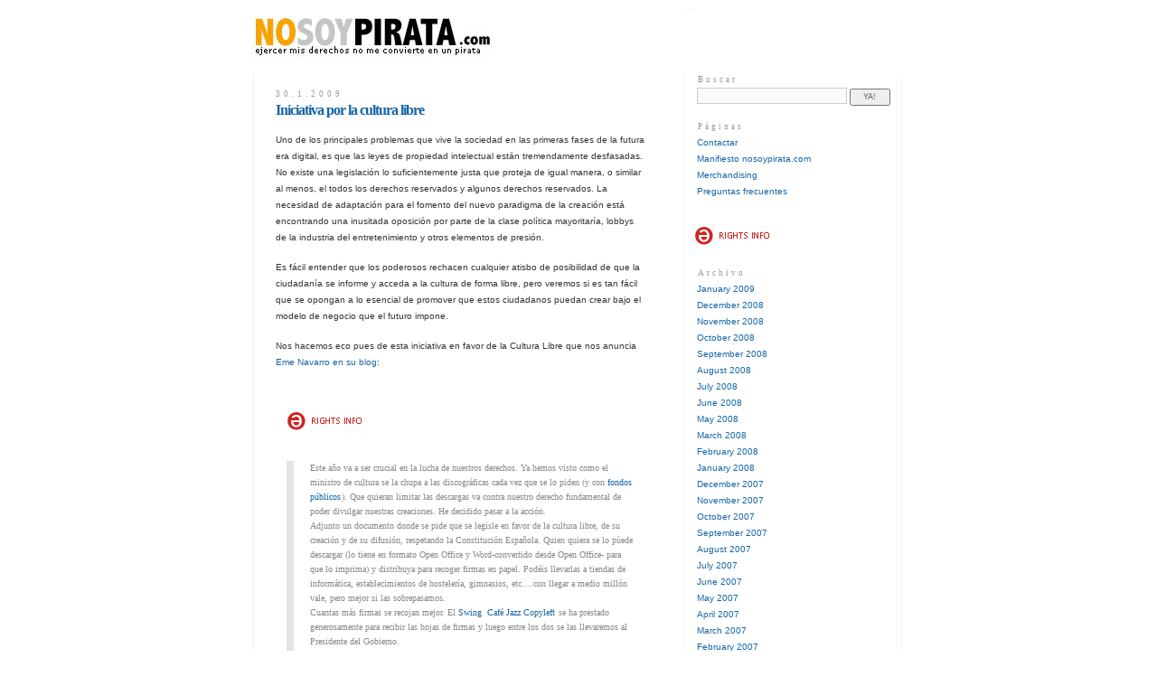

--- FILE ---
content_type: text/html; charset=UTF-8
request_url: http://www.nosoypirata.com/iniciativa-por-la-cultura-libre/
body_size: 9412
content:
<!DOCTYPE html PUBLIC "-//W3C//DTD XHTML 1.0 Strict//EN"
	"http://www.w3.org/TR/xhtml1/DTD/xhtml1-strict.dtd">
<html lang="es">
<head>
	<meta http-equiv="Content-Type" content="text/html; charset=UTF-8"/>

<title>Iniciativa Por La Cultura Libre &raquo; Nosoy Pirata</title>


<meta name="keywords" content="headsetoptions, headsetoptions.org, hypereasy, wordpress, theme">
<meta name="description" content="nsp"/>
	
<meta name="generator" content="WordPress 2.1.3"/> <!-- leave this for stats please --> 
	<link rel="stylesheet" type="text/css" href="http://www.nosoypirata.com/wp-content/themes/tree/css/niftyCorners.css"/>
	<style type="text/css" media="screen">
		@import url( http://www.nosoypirata.com/files/wp-content/themes/tree/style.css );
	</style>

	<link rel="alternate" type="application/rss+xml" title="RSS 2.0" href="http://www.nosoypirata.com/files/feed/"/>
	<link rel="alternate" type="application/atom+xml" title="Atom 0.3" href="http://www.nosoypirata.com/feed/atom/"/>
	<link rel="shortcut icon" type="image/ico" href="http://www.nosoypirata.com/files/wp-content/themes/tree/favicon.ico"/>
	<link rel="pingback" href="http://www.nosoypirata.com/xmlrpc.php"/>
    	<link rel="archives" title="January 2009" href="http://www.nosoypirata.com/2009/01/"/>
	<link rel="archives" title="December 2008" href="http://www.nosoypirata.com/2008/12/"/>
	<link rel="archives" title="November 2008" href="http://www.nosoypirata.com/2008/11/"/>
	<link rel="archives" title="October 2008" href="http://www.nosoypirata.com/2008/10/"/>
	<link rel="archives" title="September 2008" href="http://www.nosoypirata.com/2008/09/"/>
	<link rel="archives" title="August 2008" href="http://www.nosoypirata.com/2008/08/"/>
	<link rel="archives" title="July 2008" href="http://www.nosoypirata.com/2008/07/"/>
	<link rel="archives" title="June 2008" href="http://www.nosoypirata.com/2008/06/"/>
	<link rel="archives" title="May 2008" href="http://www.nosoypirata.com/2008/05/"/>
	<link rel="archives" title="March 2008" href="http://www.nosoypirata.com/2008/03/"/>
	<link rel="archives" title="February 2008" href="http://www.nosoypirata.com/2008/02/"/>
	<link rel="archives" title="January 2008" href="http://www.nosoypirata.com/2008/01/"/>
	<link rel="archives" title="December 2007" href="http://www.nosoypirata.com/2007/12/"/>
	<link rel="archives" title="November 2007" href="http://www.nosoypirata.com/2007/11/"/>
	<link rel="archives" title="October 2007" href="http://www.nosoypirata.com/2007/10/"/>
	<link rel="archives" title="September 2007" href="http://www.nosoypirata.com/2007/09/"/>
	<link rel="archives" title="August 2007" href="http://www.nosoypirata.com/2007/08/"/>
	<link rel="archives" title="July 2007" href="http://www.nosoypirata.com/2007/07/"/>
	<link rel="archives" title="June 2007" href="http://www.nosoypirata.com/2007/06/"/>
	<link rel="archives" title="May 2007" href="http://www.nosoypirata.com/2007/05/"/>
	<link rel="archives" title="April 2007" href="http://www.nosoypirata.com/2007/04/"/>
	<link rel="archives" title="March 2007" href="http://www.nosoypirata.com/2007/03/"/>
	<link rel="archives" title="February 2007" href="http://www.nosoypirata.com/2007/02/"/>
	<link rel="archives" title="January 2007" href="http://www.nosoypirata.com/2007/01/"/>
	<link rel="archives" title="December 2006" href="http://www.nosoypirata.com/2006/12/"/>
	<link rel="archives" title="November 2006" href="http://www.nosoypirata.com/2006/11/"/>
	<link rel="archives" title="September 2006" href="http://www.nosoypirata.com/2006/09/"/>
	<link rel="archives" title="August 2006" href="http://www.nosoypirata.com/2006/08/"/>
	<link rel="archives" title="July 2006" href="http://www.nosoypirata.com/2006/07/"/>
	<link rel="archives" title="June 2006" href="http://www.nosoypirata.com/2006/06/"/>
	<link rel="archives" title="May 2006" href="http://www.nosoypirata.com/2006/05/"/>
	<link rel="archives" title="April 2006" href="http://www.nosoypirata.com/2006/04/"/>
	<link rel="archives" title="March 2006" href="http://www.nosoypirata.com/2006/03/"/>
	<link rel="archives" title="February 2006" href="http://www.nosoypirata.com/2006/02/"/>
	<link rel="archives" title="January 2006" href="http://www.nosoypirata.com/2006/01/"/>
	<link rel="archives" title="December 2005" href="http://www.nosoypirata.com/2005/12/"/>
			<link rel="EditURI" type="application/rsd+xml" title="RSD" href="http://www.nosoypirata.com/xmlrpc.php?rsd"/>

	<script src="http://www.nosoypirata.com/files/urchin.js" type="text/javascript">
	</script>
<meta name='robots' content='max-image-preview:large' />
<script type="text/javascript">
window._wpemojiSettings = {"baseUrl":"https:\/\/s.w.org\/images\/core\/emoji\/14.0.0\/72x72\/","ext":".png","svgUrl":"https:\/\/s.w.org\/images\/core\/emoji\/14.0.0\/svg\/","svgExt":".svg","source":{"concatemoji":"http:\/\/www.nosoypirata.com\/wp-includes\/js\/wp-emoji-release.min.js?ver=6.2.8"}};
/*! This file is auto-generated */
!function(e,a,t){var n,r,o,i=a.createElement("canvas"),p=i.getContext&&i.getContext("2d");function s(e,t){p.clearRect(0,0,i.width,i.height),p.fillText(e,0,0);e=i.toDataURL();return p.clearRect(0,0,i.width,i.height),p.fillText(t,0,0),e===i.toDataURL()}function c(e){var t=a.createElement("script");t.src=e,t.defer=t.type="text/javascript",a.getElementsByTagName("head")[0].appendChild(t)}for(o=Array("flag","emoji"),t.supports={everything:!0,everythingExceptFlag:!0},r=0;r<o.length;r++)t.supports[o[r]]=function(e){if(p&&p.fillText)switch(p.textBaseline="top",p.font="600 32px Arial",e){case"flag":return s("\ud83c\udff3\ufe0f\u200d\u26a7\ufe0f","\ud83c\udff3\ufe0f\u200b\u26a7\ufe0f")?!1:!s("\ud83c\uddfa\ud83c\uddf3","\ud83c\uddfa\u200b\ud83c\uddf3")&&!s("\ud83c\udff4\udb40\udc67\udb40\udc62\udb40\udc65\udb40\udc6e\udb40\udc67\udb40\udc7f","\ud83c\udff4\u200b\udb40\udc67\u200b\udb40\udc62\u200b\udb40\udc65\u200b\udb40\udc6e\u200b\udb40\udc67\u200b\udb40\udc7f");case"emoji":return!s("\ud83e\udef1\ud83c\udffb\u200d\ud83e\udef2\ud83c\udfff","\ud83e\udef1\ud83c\udffb\u200b\ud83e\udef2\ud83c\udfff")}return!1}(o[r]),t.supports.everything=t.supports.everything&&t.supports[o[r]],"flag"!==o[r]&&(t.supports.everythingExceptFlag=t.supports.everythingExceptFlag&&t.supports[o[r]]);t.supports.everythingExceptFlag=t.supports.everythingExceptFlag&&!t.supports.flag,t.DOMReady=!1,t.readyCallback=function(){t.DOMReady=!0},t.supports.everything||(n=function(){t.readyCallback()},a.addEventListener?(a.addEventListener("DOMContentLoaded",n,!1),e.addEventListener("load",n,!1)):(e.attachEvent("onload",n),a.attachEvent("onreadystatechange",function(){"complete"===a.readyState&&t.readyCallback()})),(e=t.source||{}).concatemoji?c(e.concatemoji):e.wpemoji&&e.twemoji&&(c(e.twemoji),c(e.wpemoji)))}(window,document,window._wpemojiSettings);
</script>
<style type="text/css">
img.wp-smiley,
img.emoji {
	display: inline !important;
	border: none !important;
	box-shadow: none !important;
	height: 1em !important;
	width: 1em !important;
	margin: 0 0.07em !important;
	vertical-align: -0.1em !important;
	background: none !important;
	padding: 0 !important;
}
</style>
	<link rel='stylesheet' id='wp-block-library-css' href='http://www.nosoypirata.com/wp-includes/css/dist/block-library/style.min.css?ver=6.2.8' type='text/css' media='all' />
<link rel='stylesheet' id='classic-theme-styles-css' href='http://www.nosoypirata.com/wp-includes/css/classic-themes.min.css?ver=6.2.8' type='text/css' media='all' />
<style id='global-styles-inline-css' type='text/css'>
body{--wp--preset--color--black: #000000;--wp--preset--color--cyan-bluish-gray: #abb8c3;--wp--preset--color--white: #ffffff;--wp--preset--color--pale-pink: #f78da7;--wp--preset--color--vivid-red: #cf2e2e;--wp--preset--color--luminous-vivid-orange: #ff6900;--wp--preset--color--luminous-vivid-amber: #fcb900;--wp--preset--color--light-green-cyan: #7bdcb5;--wp--preset--color--vivid-green-cyan: #00d084;--wp--preset--color--pale-cyan-blue: #8ed1fc;--wp--preset--color--vivid-cyan-blue: #0693e3;--wp--preset--color--vivid-purple: #9b51e0;--wp--preset--gradient--vivid-cyan-blue-to-vivid-purple: linear-gradient(135deg,rgba(6,147,227,1) 0%,rgb(155,81,224) 100%);--wp--preset--gradient--light-green-cyan-to-vivid-green-cyan: linear-gradient(135deg,rgb(122,220,180) 0%,rgb(0,208,130) 100%);--wp--preset--gradient--luminous-vivid-amber-to-luminous-vivid-orange: linear-gradient(135deg,rgba(252,185,0,1) 0%,rgba(255,105,0,1) 100%);--wp--preset--gradient--luminous-vivid-orange-to-vivid-red: linear-gradient(135deg,rgba(255,105,0,1) 0%,rgb(207,46,46) 100%);--wp--preset--gradient--very-light-gray-to-cyan-bluish-gray: linear-gradient(135deg,rgb(238,238,238) 0%,rgb(169,184,195) 100%);--wp--preset--gradient--cool-to-warm-spectrum: linear-gradient(135deg,rgb(74,234,220) 0%,rgb(151,120,209) 20%,rgb(207,42,186) 40%,rgb(238,44,130) 60%,rgb(251,105,98) 80%,rgb(254,248,76) 100%);--wp--preset--gradient--blush-light-purple: linear-gradient(135deg,rgb(255,206,236) 0%,rgb(152,150,240) 100%);--wp--preset--gradient--blush-bordeaux: linear-gradient(135deg,rgb(254,205,165) 0%,rgb(254,45,45) 50%,rgb(107,0,62) 100%);--wp--preset--gradient--luminous-dusk: linear-gradient(135deg,rgb(255,203,112) 0%,rgb(199,81,192) 50%,rgb(65,88,208) 100%);--wp--preset--gradient--pale-ocean: linear-gradient(135deg,rgb(255,245,203) 0%,rgb(182,227,212) 50%,rgb(51,167,181) 100%);--wp--preset--gradient--electric-grass: linear-gradient(135deg,rgb(202,248,128) 0%,rgb(113,206,126) 100%);--wp--preset--gradient--midnight: linear-gradient(135deg,rgb(2,3,129) 0%,rgb(40,116,252) 100%);--wp--preset--duotone--dark-grayscale: url('#wp-duotone-dark-grayscale');--wp--preset--duotone--grayscale: url('#wp-duotone-grayscale');--wp--preset--duotone--purple-yellow: url('#wp-duotone-purple-yellow');--wp--preset--duotone--blue-red: url('#wp-duotone-blue-red');--wp--preset--duotone--midnight: url('#wp-duotone-midnight');--wp--preset--duotone--magenta-yellow: url('#wp-duotone-magenta-yellow');--wp--preset--duotone--purple-green: url('#wp-duotone-purple-green');--wp--preset--duotone--blue-orange: url('#wp-duotone-blue-orange');--wp--preset--font-size--small: 13px;--wp--preset--font-size--medium: 20px;--wp--preset--font-size--large: 36px;--wp--preset--font-size--x-large: 42px;--wp--preset--spacing--20: 0.44rem;--wp--preset--spacing--30: 0.67rem;--wp--preset--spacing--40: 1rem;--wp--preset--spacing--50: 1.5rem;--wp--preset--spacing--60: 2.25rem;--wp--preset--spacing--70: 3.38rem;--wp--preset--spacing--80: 5.06rem;--wp--preset--shadow--natural: 6px 6px 9px rgba(0, 0, 0, 0.2);--wp--preset--shadow--deep: 12px 12px 50px rgba(0, 0, 0, 0.4);--wp--preset--shadow--sharp: 6px 6px 0px rgba(0, 0, 0, 0.2);--wp--preset--shadow--outlined: 6px 6px 0px -3px rgba(255, 255, 255, 1), 6px 6px rgba(0, 0, 0, 1);--wp--preset--shadow--crisp: 6px 6px 0px rgba(0, 0, 0, 1);}:where(.is-layout-flex){gap: 0.5em;}body .is-layout-flow > .alignleft{float: left;margin-inline-start: 0;margin-inline-end: 2em;}body .is-layout-flow > .alignright{float: right;margin-inline-start: 2em;margin-inline-end: 0;}body .is-layout-flow > .aligncenter{margin-left: auto !important;margin-right: auto !important;}body .is-layout-constrained > .alignleft{float: left;margin-inline-start: 0;margin-inline-end: 2em;}body .is-layout-constrained > .alignright{float: right;margin-inline-start: 2em;margin-inline-end: 0;}body .is-layout-constrained > .aligncenter{margin-left: auto !important;margin-right: auto !important;}body .is-layout-constrained > :where(:not(.alignleft):not(.alignright):not(.alignfull)){max-width: var(--wp--style--global--content-size);margin-left: auto !important;margin-right: auto !important;}body .is-layout-constrained > .alignwide{max-width: var(--wp--style--global--wide-size);}body .is-layout-flex{display: flex;}body .is-layout-flex{flex-wrap: wrap;align-items: center;}body .is-layout-flex > *{margin: 0;}:where(.wp-block-columns.is-layout-flex){gap: 2em;}.has-black-color{color: var(--wp--preset--color--black) !important;}.has-cyan-bluish-gray-color{color: var(--wp--preset--color--cyan-bluish-gray) !important;}.has-white-color{color: var(--wp--preset--color--white) !important;}.has-pale-pink-color{color: var(--wp--preset--color--pale-pink) !important;}.has-vivid-red-color{color: var(--wp--preset--color--vivid-red) !important;}.has-luminous-vivid-orange-color{color: var(--wp--preset--color--luminous-vivid-orange) !important;}.has-luminous-vivid-amber-color{color: var(--wp--preset--color--luminous-vivid-amber) !important;}.has-light-green-cyan-color{color: var(--wp--preset--color--light-green-cyan) !important;}.has-vivid-green-cyan-color{color: var(--wp--preset--color--vivid-green-cyan) !important;}.has-pale-cyan-blue-color{color: var(--wp--preset--color--pale-cyan-blue) !important;}.has-vivid-cyan-blue-color{color: var(--wp--preset--color--vivid-cyan-blue) !important;}.has-vivid-purple-color{color: var(--wp--preset--color--vivid-purple) !important;}.has-black-background-color{background-color: var(--wp--preset--color--black) !important;}.has-cyan-bluish-gray-background-color{background-color: var(--wp--preset--color--cyan-bluish-gray) !important;}.has-white-background-color{background-color: var(--wp--preset--color--white) !important;}.has-pale-pink-background-color{background-color: var(--wp--preset--color--pale-pink) !important;}.has-vivid-red-background-color{background-color: var(--wp--preset--color--vivid-red) !important;}.has-luminous-vivid-orange-background-color{background-color: var(--wp--preset--color--luminous-vivid-orange) !important;}.has-luminous-vivid-amber-background-color{background-color: var(--wp--preset--color--luminous-vivid-amber) !important;}.has-light-green-cyan-background-color{background-color: var(--wp--preset--color--light-green-cyan) !important;}.has-vivid-green-cyan-background-color{background-color: var(--wp--preset--color--vivid-green-cyan) !important;}.has-pale-cyan-blue-background-color{background-color: var(--wp--preset--color--pale-cyan-blue) !important;}.has-vivid-cyan-blue-background-color{background-color: var(--wp--preset--color--vivid-cyan-blue) !important;}.has-vivid-purple-background-color{background-color: var(--wp--preset--color--vivid-purple) !important;}.has-black-border-color{border-color: var(--wp--preset--color--black) !important;}.has-cyan-bluish-gray-border-color{border-color: var(--wp--preset--color--cyan-bluish-gray) !important;}.has-white-border-color{border-color: var(--wp--preset--color--white) !important;}.has-pale-pink-border-color{border-color: var(--wp--preset--color--pale-pink) !important;}.has-vivid-red-border-color{border-color: var(--wp--preset--color--vivid-red) !important;}.has-luminous-vivid-orange-border-color{border-color: var(--wp--preset--color--luminous-vivid-orange) !important;}.has-luminous-vivid-amber-border-color{border-color: var(--wp--preset--color--luminous-vivid-amber) !important;}.has-light-green-cyan-border-color{border-color: var(--wp--preset--color--light-green-cyan) !important;}.has-vivid-green-cyan-border-color{border-color: var(--wp--preset--color--vivid-green-cyan) !important;}.has-pale-cyan-blue-border-color{border-color: var(--wp--preset--color--pale-cyan-blue) !important;}.has-vivid-cyan-blue-border-color{border-color: var(--wp--preset--color--vivid-cyan-blue) !important;}.has-vivid-purple-border-color{border-color: var(--wp--preset--color--vivid-purple) !important;}.has-vivid-cyan-blue-to-vivid-purple-gradient-background{background: var(--wp--preset--gradient--vivid-cyan-blue-to-vivid-purple) !important;}.has-light-green-cyan-to-vivid-green-cyan-gradient-background{background: var(--wp--preset--gradient--light-green-cyan-to-vivid-green-cyan) !important;}.has-luminous-vivid-amber-to-luminous-vivid-orange-gradient-background{background: var(--wp--preset--gradient--luminous-vivid-amber-to-luminous-vivid-orange) !important;}.has-luminous-vivid-orange-to-vivid-red-gradient-background{background: var(--wp--preset--gradient--luminous-vivid-orange-to-vivid-red) !important;}.has-very-light-gray-to-cyan-bluish-gray-gradient-background{background: var(--wp--preset--gradient--very-light-gray-to-cyan-bluish-gray) !important;}.has-cool-to-warm-spectrum-gradient-background{background: var(--wp--preset--gradient--cool-to-warm-spectrum) !important;}.has-blush-light-purple-gradient-background{background: var(--wp--preset--gradient--blush-light-purple) !important;}.has-blush-bordeaux-gradient-background{background: var(--wp--preset--gradient--blush-bordeaux) !important;}.has-luminous-dusk-gradient-background{background: var(--wp--preset--gradient--luminous-dusk) !important;}.has-pale-ocean-gradient-background{background: var(--wp--preset--gradient--pale-ocean) !important;}.has-electric-grass-gradient-background{background: var(--wp--preset--gradient--electric-grass) !important;}.has-midnight-gradient-background{background: var(--wp--preset--gradient--midnight) !important;}.has-small-font-size{font-size: var(--wp--preset--font-size--small) !important;}.has-medium-font-size{font-size: var(--wp--preset--font-size--medium) !important;}.has-large-font-size{font-size: var(--wp--preset--font-size--large) !important;}.has-x-large-font-size{font-size: var(--wp--preset--font-size--x-large) !important;}
.wp-block-navigation a:where(:not(.wp-element-button)){color: inherit;}
:where(.wp-block-columns.is-layout-flex){gap: 2em;}
.wp-block-pullquote{font-size: 1.5em;line-height: 1.6;}
</style>
<link rel="https://api.w.org/" href="http://www.nosoypirata.com/wp-json/" /><link rel="alternate" type="application/json" href="http://www.nosoypirata.com/wp-json/wp/v2/pages/121" /><link rel="EditURI" type="application/rsd+xml" title="RSD" href="http://www.nosoypirata.com/xmlrpc.php?rsd" />
<link rel="wlwmanifest" type="application/wlwmanifest+xml" href="http://www.nosoypirata.com/wp-includes/wlwmanifest.xml" />
<meta name="generator" content="WordPress 6.2.8" />
<link rel="canonical" href="http://www.nosoypirata.com/iniciativa-por-la-cultura-libre/" />
<link rel='shortlink' href='http://www.nosoypirata.com/?p=121' />
<link rel="alternate" type="application/json+oembed" href="http://www.nosoypirata.com/wp-json/oembed/1.0/embed?url=http%3A%2F%2Fwww.nosoypirata.com%2Finiciativa-por-la-cultura-libre%2F" />
<link rel="alternate" type="text/xml+oembed" href="http://www.nosoypirata.com/wp-json/oembed/1.0/embed?url=http%3A%2F%2Fwww.nosoypirata.com%2Finiciativa-por-la-cultura-libre%2F&#038;format=xml" />
<style type="text/css">.recentcomments a{display:inline !important;padding:0 !important;margin:0 !important;}</style></head>

<body class="page-template-default page page-id-121 ">

<div id="header">
	<a href="http://www.nosoypirata.com"><img src="http://www.nosoypirata.com/files/wp-content/themes/tree/img/hdr1.jpg"/></a>
</div>

<!--RiteCounter-->
<script type="text/javascript" src="http://www.ritecounter.com/c/21/20525.js"></script>
<noscript><a href="http://www.ritecounter.com/"><img src="http://www.nosoypirata.com/files/scripts/htmlc.php_id_20525.jpg" alt="web page Hit Tracker" border="0"></a></noscript>
<!--END RiteCounter-->
<!-- end header --><div id="content">
		<link rel="stylesheet" type="text/css" media="all" href="http://www.nosoypirata.com/wp-content/themes/WmdTheme/style.css" />
<div id="left">
	
		
	<!-- Loopstart! -->

		
	<div class="post" id="post-163">
	<hr/>
	<p class="fecha">30.1.2009</p>
	<h2><a href="http://nosoypirata.com/2009/01/30/iniciativa-por-la-cultura-libre/" rel="bookmark">Iniciativa por la cultura libre</a></h2>
	<p>Uno de los principales problemas que vive la sociedad en las primeras fases de la futura era digital, es que las leyes de propiedad intelectual están tremendamente desfasadas. No existe una legislación lo suficientemente justa que proteja de igual manera, o similar al menos, el todos los derechos reservados y algunos derechos reservados. La necesidad de adaptación para el fomento del nuevo paradigma de la creación está encontrando una inusitada oposición por parte de la clase política mayoritaría, lobbys de la industria del entretenimiento y otros elementos de presión.</p>
<p>Es fácil entender que los poderosos rechacen cualquier atisbo de posibilidad de que la ciudadanía se informe y acceda a la cultura de forma libre, pero veremos si es tan fácil que se opongan a lo esencial de promover que estos ciudadanos puedan crear bajo el modelo de negocio que el futuro impone.</p>
<p>Nos hacemos eco pues de esta iniciativa en favor de la Cultura Libre que nos anuncia <a href="http://www.emenavarro.es/archives/237">Eme Navarro en su blog</a>:</p>
<p><a href="http://www.safecreative.org/work/0901302494958" xmlns:cc="http://creativecommons.org/ns#" rel="cc:license"><br/>
   <img decoding="async" src="http://nosoypirata.com/files/work/0901302494958/label/logo-72.jpg" style="border:0;" alt="Safe Creative #0901302494958"/><br/>
</a></p>
<blockquote><p>Este año va a ser crucial en la lucha de nuestros derechos. Ya hemos visto como el ministro de cultura se la chupa a las discográficas cada vez que se lo piden (y con <a href="http://www.theinquirer.es/2008/12/24/el-ministerio-posiciona-la-pagina-si-eres-legal-pagando.html" target="_blank">fondos públicos<img decoding="async" src="http://nosoypirata.com/files/images/v3.65/t.gif" id="snap_com_shot_link_icon" class="snap_preview_icon" style="border: 0pt none ; margin: 0pt ! important; padding: 1px 0pt 0pt; max-height: 2000px; max-width: 2000px; min-width: 0px; min-height: 0px; font-style: normal; font-weight: normal"/></a>). Que quieran limitar las descargas va contra nuestro derecho fundamental de poder divulgar nuestras creaciones. He decidido pasar a la acción.</p>
<p>Adjunto un documento donde se pide que se legisle en favor de la cultura libre, de su creación y de su difusión, respetando la Constitución Española. Quien quiera se lo pùede descargar (lo tiene en formato Open Office y Word-convertido desde Open Office- para que lo imprima) y distribuya para recoger firmas en papel. Podéis llevarlas a tiendas de informática, establecimientos de hostelería, gimnasios, etc….con llegar a medio millón vale, pero mejor si las sobrepasamos.</p>
<p>Cuantas más firmas se recojan mejor. El <a href="http://laplata1719.blogspot.com/">Swing  Café Jazz Copyleft<img decoding="async" src="http://nosoypirata.com/files/images/v3.65/t.gif" id="snap_com_shot_link_icon" class="snap_preview_icon" style="border: 0pt none ; margin: 0pt ! important; padding: 1px 0pt 0pt; max-height: 2000px; max-width: 2000px; min-width: 0px; min-height: 0px; font-style: normal; font-weight: normal"/></a> se ha prestado generosamente para recibir las hojas de firmas y luego entre los dos se las llevaremos al Presidente del Gobierno.</p>
<p>La dirección de envio de las hojas de firmas es:</p>
<p><strong>Swing cafe-copyleft.<br/>
</strong></p>
<p><strong>Calle la plata 17-19.local b, Alcalá de Guadaira 41500 Sevilla</strong></p>
<p><a href="http://www.emenavarro.es/archives/firmaas.odt">Descargar hoja de firmas (Open Office document)<img decoding="async" src="http://nosoypirata.com/files/images/v3.65/t.gif" id="snap_com_shot_link_icon" class="snap_preview_icon" style="border: 0pt none ; margin: 0pt ! important; padding: 1px 0pt 0pt; max-height: 2000px; max-width: 2000px; min-width: 0px; min-height: 0px; font-style: normal; font-weight: normal"/></a></p>
<p><a href="http://www.emenavarro.es/archives/firmaas.doc">Descargar hoja de frmas (Documento Word) <img decoding="async" src="http://nosoypirata.com/files/images/v3.65/t.gif" id="snap_com_shot_link_icon" class="snap_preview_icon" style="border: 0pt none ; margin: 0pt ! important; padding: 1px 0pt 0pt; max-height: 2000px; max-width: 2000px; min-width: 0px; min-height: 0px; font-style: normal; font-weight: normal"/></a></p></blockquote>
<p></p>
	<div class="meta"><p> &raquo; Archivado en <a href="http://nosoypirata.com/category/legislacion/" title="View all posts in Legislación" rel="category tag">Legislaci&oacute;n</a>, <a href="http://nosoypirata.com/category/acciones/" title="View all posts in Acciones" rel="category tag">Acciones</a> 
	
	a las 11:38. </p>
		<a href="#top" id="totop">volver arriba</a>
	</div>
	</div>
		
		
	﻿<div id="footer">						</div>


<!-- Do not deleting the credits, 
this theme is released for free under the GNU General Public License (GPL) requiring that the credits will stay intact.
I'd appreciate the credit being left in unmodified, thanks in advance -->



<div class="box">

<h3>Cr&eacute;ditos y dem&aacute;s</h3>

<p> Nosoypirata.com | <a href="http://nosoypirata.com/wp-admin/" title="login">Powered</a> by <a target="_blank" href="http://wordpress.org/" title="WordPress, state-of-the-art semantic personal publishing platform.">WP</a>. and <a href="http://www.headsetoptions.org/">Tree</a>
<a href="#">Back to Content</a></p>
<p>NTU WeblogPartners | 
<a href="http://emenavarro.blogspot.com/">Emenavarro blogspot;</a>
<a href="http://ningunterra.com/"> Ningunterra;</a>
<a href="http://impios.blogspot.com/"> Impios;</a>
<a href="http://www.aristasweb.net/index.php"> Aristasweb;</a>
<a href="http://www.cholostales.blogspot.com/"> Cholostales blogspot;</a>

<a href="http://www.iurismatica.com/blog"> Iurismatica;</a>
<a href="http://nosoypirata.com"> Nosoypirata.com</a></p>
</div>
	
	</div>
	
	<div id="sidebar">
	<div class="box">
			<h3>Buscar			</h3>
			<form id="searchform" method="get" action="/">
				<p><input class="field" type="text" name="s" id="s" value="" title="Introduce el texto a buscar"/>
				<input class="submit" type="submit" name="submit" value="YA!" title="Pincha para empezar a buscar"/></p>
			</form>
		</div>
        <div class="box">
<h3>P&aacute;ginas</h3>
<ul>
<li class="page_item"><a href="http://www.nosoypirata.com/contactar/" title="Contactar">Contactar</a></li>
<li class="page_item"><a href="http://www.nosoypirata.com/manifiesto-nosoypiratacom/" title="Manifiesto nosoypirata.com">Manifiesto nosoypirata.com</a></li>
<li class="page_item"><a href="http://www.nosoypirata.com/merchandising/" title="Merchandising">Merchandising</a></li>
<li class="page_item"><a href="http://www.nosoypirata.com/preguntas-frecuentes/" title="Preguntas frecuentes">Preguntas frecuentes</a></li>
</ul>
</div><a href="http://www.safecreative.org/profile/0901300066027" xmlns:cc="http://creativecommons.org/ns#" rel="cc:license">
   <img src="http://www.nosoypirata.com/files/profile/0901300066027/label/logo-72.jpg" style="border:0;" alt="Safe Creative #0901300066027"/>
</a>

<div class="box">
		<h3>Archivo</h3>
		<ul>
				<li><a href="http://www.nosoypirata.com/2009/01/" title="January 2009">January 2009</a></li>
	<li><a href="http://www.nosoypirata.com/2008/12/" title="December 2008">December 2008</a></li>
	<li><a href="http://www.nosoypirata.com/2008/11/" title="November 2008">November 2008</a></li>
	<li><a href="http://www.nosoypirata.com/2008/10/" title="October 2008">October 2008</a></li>
	<li><a href="http://www.nosoypirata.com/2008/09/" title="September 2008">September 2008</a></li>
	<li><a href="http://www.nosoypirata.com/2008/08/" title="August 2008">August 2008</a></li>
	<li><a href="http://www.nosoypirata.com/2008/07/" title="July 2008">July 2008</a></li>
	<li><a href="http://www.nosoypirata.com/2008/06/" title="June 2008">June 2008</a></li>
	<li><a href="http://www.nosoypirata.com/2008/05/" title="May 2008">May 2008</a></li>
	<li><a href="http://www.nosoypirata.com/2008/03/" title="March 2008">March 2008</a></li>
	<li><a href="http://www.nosoypirata.com/2008/02/" title="February 2008">February 2008</a></li>
	<li><a href="http://www.nosoypirata.com/2008/01/" title="January 2008">January 2008</a></li>
	<li><a href="http://www.nosoypirata.com/2007/12/" title="December 2007">December 2007</a></li>
	<li><a href="http://www.nosoypirata.com/2007/11/" title="November 2007">November 2007</a></li>
	<li><a href="http://www.nosoypirata.com/2007/10/" title="October 2007">October 2007</a></li>
	<li><a href="http://www.nosoypirata.com/2007/09/" title="September 2007">September 2007</a></li>
	<li><a href="http://www.nosoypirata.com/2007/08/" title="August 2007">August 2007</a></li>
	<li><a href="http://www.nosoypirata.com/2007/07/" title="July 2007">July 2007</a></li>
	<li><a href="http://www.nosoypirata.com/2007/06/" title="June 2007">June 2007</a></li>
	<li><a href="http://www.nosoypirata.com/2007/05/" title="May 2007">May 2007</a></li>
	<li><a href="http://www.nosoypirata.com/2007/04/" title="April 2007">April 2007</a></li>
	<li><a href="http://www.nosoypirata.com/2007/03/" title="March 2007">March 2007</a></li>
	<li><a href="http://www.nosoypirata.com/2007/02/" title="February 2007">February 2007</a></li>
	<li><a href="http://www.nosoypirata.com/2007/01/" title="January 2007">January 2007</a></li>
	<li><a href="http://www.nosoypirata.com/2006/12/" title="December 2006">December 2006</a></li>
	<li><a href="http://www.nosoypirata.com/2006/11/" title="November 2006">November 2006</a></li>
	<li><a href="http://www.nosoypirata.com/2006/09/" title="September 2006">September 2006</a></li>
	<li><a href="http://www.nosoypirata.com/2006/08/" title="August 2006">August 2006</a></li>
	<li><a href="http://www.nosoypirata.com/2006/07/" title="July 2006">July 2006</a></li>
	<li><a href="http://www.nosoypirata.com/2006/06/" title="June 2006">June 2006</a></li>
	<li><a href="http://www.nosoypirata.com/2006/05/" title="May 2006">May 2006</a></li>
	<li><a href="http://www.nosoypirata.com/2006/04/" title="April 2006">April 2006</a></li>
	<li><a href="http://www.nosoypirata.com/2006/03/" title="March 2006">March 2006</a></li>
	<li><a href="http://www.nosoypirata.com/2006/02/" title="February 2006">February 2006</a></li>
	<li><a href="http://www.nosoypirata.com/2006/01/" title="January 2006">January 2006</a></li>
	<li><a href="http://www.nosoypirata.com/2005/12/" title="December 2005">December 2005</a></li>
		</ul>
 	</div>
	
	<div class="box">
<h3>En cap&iacute;tulos anteriores...</h3>
<ul class="dates">
<li><a href="http://www.nosoypirata.com/2009/01/30/iniciativa-por-la-cultura-libre/"><span class="date">Jan.30</span> Iniciativa por la cultura libre </a></li>

					
					<li><a href="http://www.nosoypirata.com/2008/12/02/no-es-lo-mismo/"><span class="date">Dec.02</span> No es lo mismo </a></li>

					
					<li><a href="http://www.nosoypirata.com/2008/11/25/nueva-campana-del-gobierno-contra-los-ciudadanos-y-el-sentido-comun/"><span class="date">Nov.25</span> Nueva campaña del gobierno contra los ciudadanos y el sentido común </a></li>

					
					<li><a href="http://www.nosoypirata.com/2008/10/09/chile-bajo-el-flagelo-de-un-clon-de-la-sgae/"><span class="date">Oct.09</span> Chile, bajo el flagelo de un clon de la SGAE </a></li>

					
					<li><a href="http://www.nosoypirata.com/2008/09/12/los-oxcars-de-la-exgae/"><span class="date">Sep.12</span> Los Oxcars de la EXGAE </a></li>

					
					<li><a href="http://www.nosoypirata.com/2008/08/28/la-comision-europea-vuelve-a-dar-la-espalda-a-los-ciudadanos/"><span class="date">Aug.28</span> La Comisión Europea vuelve a dar la espalda a los ciudadanos </a></li>

					
					<li><a href="http://www.nosoypirata.com/2008/08/20/campana-de-verano/"><span class="date">Aug.20</span> Campaña de Verano </a></li>
	<li>Aug.20<a href="https://www.kitchenremodelingarlington.com/"><span class="date"></span> Kitchen Remodeling Arlington </a></li>
	<li>Aug.20<a href="https://www.cedarparkfencepros.com/"><span class="date"></span> Cedar Park Fence Contractor</a></li>

					
					<li><a href="http://www.nosoypirata.com/2008/08/09/aloud-music-apuesta-por-las-descargar-gratuitas-para-dar-a-conocer-sus-discos/"><span class="date">Aug.09</span> Aloud Music apuesta por las descargar gratuitas para dar a conocer sus discos </a></li>

					
					<li><a href="http://www.nosoypirata.com/2008/08/07/profeco-cine-vs-pirateria/"><span class="date">Aug.07</span> PROFECO: cine vs piratería </a></li>

					
					<li><a href="http://www.nosoypirata.com/2008/08/03/la-musica-es-gratuita-algo-duplicable-deja-de-tener-valor/"><span class="date">Aug.03</span> La música es gratuita. Algo duplicable deja de tener valor </a></li>

					
					<li><a href="http://www.nosoypirata.com/2008/07/11/comunicado-de-exgae-la-avaricia-rompe-el-saco/"><span class="date">Jul.11</span> Comunicado de Exgae: La avaricia rompe el saco </a></li>

					
					<li><a href="http://www.nosoypirata.com/2008/07/11/comunicado-de-traxtore-las-mentiras-del-canon-y-la-orden-ministerial/"><span class="date">Jul.11</span> Comunicado de Traxtore: las mentiras del canon y la orden ministerial </a></li>

					
					<li><a href="http://www.nosoypirata.com/2008/07/08/los-europarlamentarios-a-favor-de-ir-contra-la-tecnologia-internet-y-los-ciudadanos-europeos/"><span class="date">Jul.08</span> Los europarlamentarios a favor de ir contra la tecnología, Internet y los ciudadanos europeos </a></li>

					
					<li><a href="http://www.nosoypirata.com/2008/07/07/eurodiputados-contra-internet-el-futuro-la-tecnologia-y-los-internautas/"><span class="date">Jul.07</span> Eurodiputados contra Internet, el futuro, la tecnología y los internautas </a></li>

					
					<li><a href="http://www.nosoypirata.com/2008/07/07/pirata-comienza-campana-de-recogida-de-firmas-para-las-europeas-2009/"><span class="date">Jul.07</span> PIRATA comienza campaña de recogida de firmas para las Europeas 2009 </a></li>

					
					<li><a href="http://www.nosoypirata.com/2008/06/06/el-tribunal-supremo-avala-el-rastreo-en-los-p2p/"><span class="date">Jun.06</span> El Tribunal Supremo avala el rastreo en los P2P </a></li>

					
					<li><a href="http://www.nosoypirata.com/2008/05/30/copeerright-angency-intenta-justificarse-ante-su-falta-de-exito/"><span class="date">May.30</span> CoPeerRight Angency intenta justificarse ante su falta de éxito </a></li>

					
					<li><a href="http://www.nosoypirata.com/2008/05/09/se-inaugura-la-exgae/"><span class="date">May.09</span> Se inaugura la EXGAE </a></li>

					
					<li><a href="http://www.nosoypirata.com/2008/03/29/y-las-mentiras-se-derrumban-solas/"><span class="date">Mar.29</span> Y las Mentiras se derrumban solas </a></li>

					
					<li><a href="http://www.nosoypirata.com/2008/03/14/12-meses-12-causas-y-al-menos-una-mentira-sobre-la-pirateria-en-telecinco/"><span class="date">Mar.14</span> 12 meses 12 causas y al menos una mentira sobre la piratería en Telecinco </a></li>

					
					<li><a href="http://www.nosoypirata.com/2008/03/12/¿quien-sabe-que-es-cultura/"><span class="date">Mar.12</span> ¿Quien sabe qué es Cultura? </a></li>

					
					<li><a href="http://www.nosoypirata.com/2008/02/20/no-somos-piratas-pero-tampoco-tontos/"><span class="date">Feb.20</span> No somos Piratas, pero tampoco Tontos </a></li>

					
					<li><a href="http://www.nosoypirata.com/2008/02/12/gobiernos-europeos-contra-los-ciudadanos-que-descargan/"><span class="date">Feb.12</span> Gobiernos europeos contra los ciudadanos que descargan </a></li>

					
					<li><a href="http://www.nosoypirata.com/2008/02/06/una-tesis-sobre-pirateria/"><span class="date">Feb.06</span> Una Tesis sobre PIRATERÍA </a></li>

					
					<li><a href="http://www.nosoypirata.com/2008/02/04/pirata-informa-dinamarca-censura-the-pirate-bay/"><span class="date">Feb.04</span> PIRATA informa: Dinamarca censura The Pirate Bay </a></li>

					
					</ul>      
	</div>


		<div class="box">
		<h3>Feeds</h3>
				<ul>
			<li><a class="feed" href="http://www.nosoypirata.com/feed/ " title="Sindica este sitio mediante RSS">Entradas (<abbr title="Really Simple Syndication">RSS</abbr>)</a></li>
			<li><a class="feed" href="http://www.nosoypirata.com/comments/feed/ " title="Sindica los comentarios del sitio mediante RSS">Comentarios (<abbr title="Really Simple Syndication">RSS</abbr>)</a></li>
		
</ul>
	</div>

	<div class="box">
		<h3> newtechusers.com </h3>
		<a href="http://newtechsusers.com/"><img src="http://www.nosoypirata.com/files/wp-content/uploads/2007/02/bnr4.gif"/></a>
		</div>
	<div class="box">
	</div>
</div>

<a href="http://support.creativecommons.org/"></a>
<p style="text-align: center"><a href="http://support.creativecommons.org/"><img src="http://www.nosoypirata.com/files/images/support/2007/support-btn-150.png" alt="Support CC - 2007"/></a></p>

<p style="text-align: center"><a href="http://www.premierconcretestaining.com/concrete-flooring/awesome-helmet-liner-from-unequal-technologies-is-simply-amazing" border="0"><img src="http://www.nosoypirata.com/wp-content/uploads/2017/06/our-sponsor.png" alt="visit our sponsor"></a><br>
<a href="http://www.sealcoathouston.com">Sealcoat Houston</a>
<br>
<a href="https://www.parkinglotstripingamerica.com/">Parking Lot Striping Near Me</a>
<br>
<a href="https://www.linestripingomaha.com">Parking Lot Striping Omaha</a>
<br>
<a href="https://www.linestripingokc.com/">Parking Lot Striping Oklahoma City</a>
<br>
<a href="https://www.parkinglotstripingclearwater.com/">Parking Lot Striping Clearwater</a>
<br>
<a href="https://www.parkinglotstripingpalmsprings.com/">Parking Lot Striping Palm Springs</a>
<br>
<a href="https://www.parkinglotstripingthousandoaks.com/">Parking Lot Striping Thousand Oaks</a>
<br>
<a href="https://www.parkinglotstripingjacksonville.com/">Parking Lot Striping Jacksonville</a>
<br>
<a href="https://www.parkinglotstripingdfw.com/">Parking Lot Striping Dallas</a>
<br>
<a href="https://www.thehandymanlittleelm.com/">Best Handyman Little Elm</a>
<br>
<a href="https://www.thehandymanlittleelm.com/toilet-repair-near-me.html">Toilet Installation Little Elm</a>
<br>
<a href="https://www.qualitypressurewashingpro.com/">Residential Pressure Washing Frisco</a>
<br>
<a href="https://www.parkinglotstripingamerica.com/">Line Striping Company</a></p>


<!-- Start of counter code. Paste below this line -->
<!--RiteCounter-->

<script type="text/javascript" src="http://www.ritecounter.com/c/27/26693.js"></script>
<noscript><a href="http://www.ritecounter.com/"><img src="http://www.nosoypirata.com/files/scripts/htmlc.php_id_26693.jpg" alt="HTML visitor Tracker" border="0"></a></noscript>
<!--END RiteCounter-->


<!-- End of counter code -->

<!-- end sidebar -->
	
</div>

</body>
</html>


--- FILE ---
content_type: text/html; charset=UTF-8
request_url: http://www.nosoypirata.com/wp-content/themes/tree/css/niftyCorners.css
body_size: 24444
content:
<!DOCTYPE html PUBLIC "-//W3C//DTD XHTML 1.0 Strict//EN"
	"http://www.w3.org/TR/xhtml1/DTD/xhtml1-strict.dtd">
<html lang="es">
<head>
	<meta http-equiv="Content-Type" content="text/html; charset=UTF-8"/>

<title>Nosoy Pirata</title>


<meta name="keywords" content="headsetoptions, headsetoptions.org, hypereasy, wordpress, theme">
<meta name="description" content="nsp"/>
	
<meta name="generator" content="WordPress 2.1.3"/> <!-- leave this for stats please --> 
	<link rel="stylesheet" type="text/css" href="http://www.nosoypirata.com/wp-content/themes/tree/css/niftyCorners.css"/>
	<style type="text/css" media="screen">
		@import url( http://www.nosoypirata.com/files/wp-content/themes/tree/style.css );
	</style>

	<link rel="alternate" type="application/rss+xml" title="RSS 2.0" href="http://www.nosoypirata.com/files/feed/"/>
	<link rel="alternate" type="application/atom+xml" title="Atom 0.3" href="http://www.nosoypirata.com/feed/atom/"/>
	<link rel="shortcut icon" type="image/ico" href="http://www.nosoypirata.com/files/wp-content/themes/tree/favicon.ico"/>
	<link rel="pingback" href="http://www.nosoypirata.com/xmlrpc.php"/>
    	<link rel="archives" title="January 2009" href="http://www.nosoypirata.com/2009/01/"/>
	<link rel="archives" title="December 2008" href="http://www.nosoypirata.com/2008/12/"/>
	<link rel="archives" title="November 2008" href="http://www.nosoypirata.com/2008/11/"/>
	<link rel="archives" title="October 2008" href="http://www.nosoypirata.com/2008/10/"/>
	<link rel="archives" title="September 2008" href="http://www.nosoypirata.com/2008/09/"/>
	<link rel="archives" title="August 2008" href="http://www.nosoypirata.com/2008/08/"/>
	<link rel="archives" title="July 2008" href="http://www.nosoypirata.com/2008/07/"/>
	<link rel="archives" title="June 2008" href="http://www.nosoypirata.com/2008/06/"/>
	<link rel="archives" title="May 2008" href="http://www.nosoypirata.com/2008/05/"/>
	<link rel="archives" title="March 2008" href="http://www.nosoypirata.com/2008/03/"/>
	<link rel="archives" title="February 2008" href="http://www.nosoypirata.com/2008/02/"/>
	<link rel="archives" title="January 2008" href="http://www.nosoypirata.com/2008/01/"/>
	<link rel="archives" title="December 2007" href="http://www.nosoypirata.com/2007/12/"/>
	<link rel="archives" title="November 2007" href="http://www.nosoypirata.com/2007/11/"/>
	<link rel="archives" title="October 2007" href="http://www.nosoypirata.com/2007/10/"/>
	<link rel="archives" title="September 2007" href="http://www.nosoypirata.com/2007/09/"/>
	<link rel="archives" title="August 2007" href="http://www.nosoypirata.com/2007/08/"/>
	<link rel="archives" title="July 2007" href="http://www.nosoypirata.com/2007/07/"/>
	<link rel="archives" title="June 2007" href="http://www.nosoypirata.com/2007/06/"/>
	<link rel="archives" title="May 2007" href="http://www.nosoypirata.com/2007/05/"/>
	<link rel="archives" title="April 2007" href="http://www.nosoypirata.com/2007/04/"/>
	<link rel="archives" title="March 2007" href="http://www.nosoypirata.com/2007/03/"/>
	<link rel="archives" title="February 2007" href="http://www.nosoypirata.com/2007/02/"/>
	<link rel="archives" title="January 2007" href="http://www.nosoypirata.com/2007/01/"/>
	<link rel="archives" title="December 2006" href="http://www.nosoypirata.com/2006/12/"/>
	<link rel="archives" title="November 2006" href="http://www.nosoypirata.com/2006/11/"/>
	<link rel="archives" title="September 2006" href="http://www.nosoypirata.com/2006/09/"/>
	<link rel="archives" title="August 2006" href="http://www.nosoypirata.com/2006/08/"/>
	<link rel="archives" title="July 2006" href="http://www.nosoypirata.com/2006/07/"/>
	<link rel="archives" title="June 2006" href="http://www.nosoypirata.com/2006/06/"/>
	<link rel="archives" title="May 2006" href="http://www.nosoypirata.com/2006/05/"/>
	<link rel="archives" title="April 2006" href="http://www.nosoypirata.com/2006/04/"/>
	<link rel="archives" title="March 2006" href="http://www.nosoypirata.com/2006/03/"/>
	<link rel="archives" title="February 2006" href="http://www.nosoypirata.com/2006/02/"/>
	<link rel="archives" title="January 2006" href="http://www.nosoypirata.com/2006/01/"/>
	<link rel="archives" title="December 2005" href="http://www.nosoypirata.com/2005/12/"/>
			<link rel="EditURI" type="application/rsd+xml" title="RSD" href="http://www.nosoypirata.com/xmlrpc.php?rsd"/>

	<script src="http://www.nosoypirata.com/files/urchin.js" type="text/javascript">
	</script>
<meta name='robots' content='max-image-preview:large' />
<script type="text/javascript">
window._wpemojiSettings = {"baseUrl":"https:\/\/s.w.org\/images\/core\/emoji\/14.0.0\/72x72\/","ext":".png","svgUrl":"https:\/\/s.w.org\/images\/core\/emoji\/14.0.0\/svg\/","svgExt":".svg","source":{"concatemoji":"http:\/\/www.nosoypirata.com\/wp-includes\/js\/wp-emoji-release.min.js?ver=6.2.8"}};
/*! This file is auto-generated */
!function(e,a,t){var n,r,o,i=a.createElement("canvas"),p=i.getContext&&i.getContext("2d");function s(e,t){p.clearRect(0,0,i.width,i.height),p.fillText(e,0,0);e=i.toDataURL();return p.clearRect(0,0,i.width,i.height),p.fillText(t,0,0),e===i.toDataURL()}function c(e){var t=a.createElement("script");t.src=e,t.defer=t.type="text/javascript",a.getElementsByTagName("head")[0].appendChild(t)}for(o=Array("flag","emoji"),t.supports={everything:!0,everythingExceptFlag:!0},r=0;r<o.length;r++)t.supports[o[r]]=function(e){if(p&&p.fillText)switch(p.textBaseline="top",p.font="600 32px Arial",e){case"flag":return s("\ud83c\udff3\ufe0f\u200d\u26a7\ufe0f","\ud83c\udff3\ufe0f\u200b\u26a7\ufe0f")?!1:!s("\ud83c\uddfa\ud83c\uddf3","\ud83c\uddfa\u200b\ud83c\uddf3")&&!s("\ud83c\udff4\udb40\udc67\udb40\udc62\udb40\udc65\udb40\udc6e\udb40\udc67\udb40\udc7f","\ud83c\udff4\u200b\udb40\udc67\u200b\udb40\udc62\u200b\udb40\udc65\u200b\udb40\udc6e\u200b\udb40\udc67\u200b\udb40\udc7f");case"emoji":return!s("\ud83e\udef1\ud83c\udffb\u200d\ud83e\udef2\ud83c\udfff","\ud83e\udef1\ud83c\udffb\u200b\ud83e\udef2\ud83c\udfff")}return!1}(o[r]),t.supports.everything=t.supports.everything&&t.supports[o[r]],"flag"!==o[r]&&(t.supports.everythingExceptFlag=t.supports.everythingExceptFlag&&t.supports[o[r]]);t.supports.everythingExceptFlag=t.supports.everythingExceptFlag&&!t.supports.flag,t.DOMReady=!1,t.readyCallback=function(){t.DOMReady=!0},t.supports.everything||(n=function(){t.readyCallback()},a.addEventListener?(a.addEventListener("DOMContentLoaded",n,!1),e.addEventListener("load",n,!1)):(e.attachEvent("onload",n),a.attachEvent("onreadystatechange",function(){"complete"===a.readyState&&t.readyCallback()})),(e=t.source||{}).concatemoji?c(e.concatemoji):e.wpemoji&&e.twemoji&&(c(e.twemoji),c(e.wpemoji)))}(window,document,window._wpemojiSettings);
</script>
<style type="text/css">
img.wp-smiley,
img.emoji {
	display: inline !important;
	border: none !important;
	box-shadow: none !important;
	height: 1em !important;
	width: 1em !important;
	margin: 0 0.07em !important;
	vertical-align: -0.1em !important;
	background: none !important;
	padding: 0 !important;
}
</style>
	<link rel='stylesheet' id='wp-block-library-css' href='http://www.nosoypirata.com/wp-includes/css/dist/block-library/style.min.css?ver=6.2.8' type='text/css' media='all' />
<link rel='stylesheet' id='classic-theme-styles-css' href='http://www.nosoypirata.com/wp-includes/css/classic-themes.min.css?ver=6.2.8' type='text/css' media='all' />
<style id='global-styles-inline-css' type='text/css'>
body{--wp--preset--color--black: #000000;--wp--preset--color--cyan-bluish-gray: #abb8c3;--wp--preset--color--white: #ffffff;--wp--preset--color--pale-pink: #f78da7;--wp--preset--color--vivid-red: #cf2e2e;--wp--preset--color--luminous-vivid-orange: #ff6900;--wp--preset--color--luminous-vivid-amber: #fcb900;--wp--preset--color--light-green-cyan: #7bdcb5;--wp--preset--color--vivid-green-cyan: #00d084;--wp--preset--color--pale-cyan-blue: #8ed1fc;--wp--preset--color--vivid-cyan-blue: #0693e3;--wp--preset--color--vivid-purple: #9b51e0;--wp--preset--gradient--vivid-cyan-blue-to-vivid-purple: linear-gradient(135deg,rgba(6,147,227,1) 0%,rgb(155,81,224) 100%);--wp--preset--gradient--light-green-cyan-to-vivid-green-cyan: linear-gradient(135deg,rgb(122,220,180) 0%,rgb(0,208,130) 100%);--wp--preset--gradient--luminous-vivid-amber-to-luminous-vivid-orange: linear-gradient(135deg,rgba(252,185,0,1) 0%,rgba(255,105,0,1) 100%);--wp--preset--gradient--luminous-vivid-orange-to-vivid-red: linear-gradient(135deg,rgba(255,105,0,1) 0%,rgb(207,46,46) 100%);--wp--preset--gradient--very-light-gray-to-cyan-bluish-gray: linear-gradient(135deg,rgb(238,238,238) 0%,rgb(169,184,195) 100%);--wp--preset--gradient--cool-to-warm-spectrum: linear-gradient(135deg,rgb(74,234,220) 0%,rgb(151,120,209) 20%,rgb(207,42,186) 40%,rgb(238,44,130) 60%,rgb(251,105,98) 80%,rgb(254,248,76) 100%);--wp--preset--gradient--blush-light-purple: linear-gradient(135deg,rgb(255,206,236) 0%,rgb(152,150,240) 100%);--wp--preset--gradient--blush-bordeaux: linear-gradient(135deg,rgb(254,205,165) 0%,rgb(254,45,45) 50%,rgb(107,0,62) 100%);--wp--preset--gradient--luminous-dusk: linear-gradient(135deg,rgb(255,203,112) 0%,rgb(199,81,192) 50%,rgb(65,88,208) 100%);--wp--preset--gradient--pale-ocean: linear-gradient(135deg,rgb(255,245,203) 0%,rgb(182,227,212) 50%,rgb(51,167,181) 100%);--wp--preset--gradient--electric-grass: linear-gradient(135deg,rgb(202,248,128) 0%,rgb(113,206,126) 100%);--wp--preset--gradient--midnight: linear-gradient(135deg,rgb(2,3,129) 0%,rgb(40,116,252) 100%);--wp--preset--duotone--dark-grayscale: url('#wp-duotone-dark-grayscale');--wp--preset--duotone--grayscale: url('#wp-duotone-grayscale');--wp--preset--duotone--purple-yellow: url('#wp-duotone-purple-yellow');--wp--preset--duotone--blue-red: url('#wp-duotone-blue-red');--wp--preset--duotone--midnight: url('#wp-duotone-midnight');--wp--preset--duotone--magenta-yellow: url('#wp-duotone-magenta-yellow');--wp--preset--duotone--purple-green: url('#wp-duotone-purple-green');--wp--preset--duotone--blue-orange: url('#wp-duotone-blue-orange');--wp--preset--font-size--small: 13px;--wp--preset--font-size--medium: 20px;--wp--preset--font-size--large: 36px;--wp--preset--font-size--x-large: 42px;--wp--preset--spacing--20: 0.44rem;--wp--preset--spacing--30: 0.67rem;--wp--preset--spacing--40: 1rem;--wp--preset--spacing--50: 1.5rem;--wp--preset--spacing--60: 2.25rem;--wp--preset--spacing--70: 3.38rem;--wp--preset--spacing--80: 5.06rem;--wp--preset--shadow--natural: 6px 6px 9px rgba(0, 0, 0, 0.2);--wp--preset--shadow--deep: 12px 12px 50px rgba(0, 0, 0, 0.4);--wp--preset--shadow--sharp: 6px 6px 0px rgba(0, 0, 0, 0.2);--wp--preset--shadow--outlined: 6px 6px 0px -3px rgba(255, 255, 255, 1), 6px 6px rgba(0, 0, 0, 1);--wp--preset--shadow--crisp: 6px 6px 0px rgba(0, 0, 0, 1);}:where(.is-layout-flex){gap: 0.5em;}body .is-layout-flow > .alignleft{float: left;margin-inline-start: 0;margin-inline-end: 2em;}body .is-layout-flow > .alignright{float: right;margin-inline-start: 2em;margin-inline-end: 0;}body .is-layout-flow > .aligncenter{margin-left: auto !important;margin-right: auto !important;}body .is-layout-constrained > .alignleft{float: left;margin-inline-start: 0;margin-inline-end: 2em;}body .is-layout-constrained > .alignright{float: right;margin-inline-start: 2em;margin-inline-end: 0;}body .is-layout-constrained > .aligncenter{margin-left: auto !important;margin-right: auto !important;}body .is-layout-constrained > :where(:not(.alignleft):not(.alignright):not(.alignfull)){max-width: var(--wp--style--global--content-size);margin-left: auto !important;margin-right: auto !important;}body .is-layout-constrained > .alignwide{max-width: var(--wp--style--global--wide-size);}body .is-layout-flex{display: flex;}body .is-layout-flex{flex-wrap: wrap;align-items: center;}body .is-layout-flex > *{margin: 0;}:where(.wp-block-columns.is-layout-flex){gap: 2em;}.has-black-color{color: var(--wp--preset--color--black) !important;}.has-cyan-bluish-gray-color{color: var(--wp--preset--color--cyan-bluish-gray) !important;}.has-white-color{color: var(--wp--preset--color--white) !important;}.has-pale-pink-color{color: var(--wp--preset--color--pale-pink) !important;}.has-vivid-red-color{color: var(--wp--preset--color--vivid-red) !important;}.has-luminous-vivid-orange-color{color: var(--wp--preset--color--luminous-vivid-orange) !important;}.has-luminous-vivid-amber-color{color: var(--wp--preset--color--luminous-vivid-amber) !important;}.has-light-green-cyan-color{color: var(--wp--preset--color--light-green-cyan) !important;}.has-vivid-green-cyan-color{color: var(--wp--preset--color--vivid-green-cyan) !important;}.has-pale-cyan-blue-color{color: var(--wp--preset--color--pale-cyan-blue) !important;}.has-vivid-cyan-blue-color{color: var(--wp--preset--color--vivid-cyan-blue) !important;}.has-vivid-purple-color{color: var(--wp--preset--color--vivid-purple) !important;}.has-black-background-color{background-color: var(--wp--preset--color--black) !important;}.has-cyan-bluish-gray-background-color{background-color: var(--wp--preset--color--cyan-bluish-gray) !important;}.has-white-background-color{background-color: var(--wp--preset--color--white) !important;}.has-pale-pink-background-color{background-color: var(--wp--preset--color--pale-pink) !important;}.has-vivid-red-background-color{background-color: var(--wp--preset--color--vivid-red) !important;}.has-luminous-vivid-orange-background-color{background-color: var(--wp--preset--color--luminous-vivid-orange) !important;}.has-luminous-vivid-amber-background-color{background-color: var(--wp--preset--color--luminous-vivid-amber) !important;}.has-light-green-cyan-background-color{background-color: var(--wp--preset--color--light-green-cyan) !important;}.has-vivid-green-cyan-background-color{background-color: var(--wp--preset--color--vivid-green-cyan) !important;}.has-pale-cyan-blue-background-color{background-color: var(--wp--preset--color--pale-cyan-blue) !important;}.has-vivid-cyan-blue-background-color{background-color: var(--wp--preset--color--vivid-cyan-blue) !important;}.has-vivid-purple-background-color{background-color: var(--wp--preset--color--vivid-purple) !important;}.has-black-border-color{border-color: var(--wp--preset--color--black) !important;}.has-cyan-bluish-gray-border-color{border-color: var(--wp--preset--color--cyan-bluish-gray) !important;}.has-white-border-color{border-color: var(--wp--preset--color--white) !important;}.has-pale-pink-border-color{border-color: var(--wp--preset--color--pale-pink) !important;}.has-vivid-red-border-color{border-color: var(--wp--preset--color--vivid-red) !important;}.has-luminous-vivid-orange-border-color{border-color: var(--wp--preset--color--luminous-vivid-orange) !important;}.has-luminous-vivid-amber-border-color{border-color: var(--wp--preset--color--luminous-vivid-amber) !important;}.has-light-green-cyan-border-color{border-color: var(--wp--preset--color--light-green-cyan) !important;}.has-vivid-green-cyan-border-color{border-color: var(--wp--preset--color--vivid-green-cyan) !important;}.has-pale-cyan-blue-border-color{border-color: var(--wp--preset--color--pale-cyan-blue) !important;}.has-vivid-cyan-blue-border-color{border-color: var(--wp--preset--color--vivid-cyan-blue) !important;}.has-vivid-purple-border-color{border-color: var(--wp--preset--color--vivid-purple) !important;}.has-vivid-cyan-blue-to-vivid-purple-gradient-background{background: var(--wp--preset--gradient--vivid-cyan-blue-to-vivid-purple) !important;}.has-light-green-cyan-to-vivid-green-cyan-gradient-background{background: var(--wp--preset--gradient--light-green-cyan-to-vivid-green-cyan) !important;}.has-luminous-vivid-amber-to-luminous-vivid-orange-gradient-background{background: var(--wp--preset--gradient--luminous-vivid-amber-to-luminous-vivid-orange) !important;}.has-luminous-vivid-orange-to-vivid-red-gradient-background{background: var(--wp--preset--gradient--luminous-vivid-orange-to-vivid-red) !important;}.has-very-light-gray-to-cyan-bluish-gray-gradient-background{background: var(--wp--preset--gradient--very-light-gray-to-cyan-bluish-gray) !important;}.has-cool-to-warm-spectrum-gradient-background{background: var(--wp--preset--gradient--cool-to-warm-spectrum) !important;}.has-blush-light-purple-gradient-background{background: var(--wp--preset--gradient--blush-light-purple) !important;}.has-blush-bordeaux-gradient-background{background: var(--wp--preset--gradient--blush-bordeaux) !important;}.has-luminous-dusk-gradient-background{background: var(--wp--preset--gradient--luminous-dusk) !important;}.has-pale-ocean-gradient-background{background: var(--wp--preset--gradient--pale-ocean) !important;}.has-electric-grass-gradient-background{background: var(--wp--preset--gradient--electric-grass) !important;}.has-midnight-gradient-background{background: var(--wp--preset--gradient--midnight) !important;}.has-small-font-size{font-size: var(--wp--preset--font-size--small) !important;}.has-medium-font-size{font-size: var(--wp--preset--font-size--medium) !important;}.has-large-font-size{font-size: var(--wp--preset--font-size--large) !important;}.has-x-large-font-size{font-size: var(--wp--preset--font-size--x-large) !important;}
.wp-block-navigation a:where(:not(.wp-element-button)){color: inherit;}
:where(.wp-block-columns.is-layout-flex){gap: 2em;}
.wp-block-pullquote{font-size: 1.5em;line-height: 1.6;}
</style>
<link rel="https://api.w.org/" href="http://www.nosoypirata.com/wp-json/" /><link rel="alternate" type="application/json" href="http://www.nosoypirata.com/wp-json/wp/v2/pages/1" /><link rel="EditURI" type="application/rsd+xml" title="RSD" href="http://www.nosoypirata.com/xmlrpc.php?rsd" />
<link rel="wlwmanifest" type="application/wlwmanifest+xml" href="http://www.nosoypirata.com/wp-includes/wlwmanifest.xml" />
<meta name="generator" content="WordPress 6.2.8" />
<link rel="canonical" href="http://www.nosoypirata.com/" />
<link rel='shortlink' href='http://www.nosoypirata.com/' />
<link rel="alternate" type="application/json+oembed" href="http://www.nosoypirata.com/wp-json/oembed/1.0/embed?url=http%3A%2F%2Fwww.nosoypirata.com%2F" />
<link rel="alternate" type="text/xml+oembed" href="http://www.nosoypirata.com/wp-json/oembed/1.0/embed?url=http%3A%2F%2Fwww.nosoypirata.com%2F&#038;format=xml" />
<style type="text/css">.recentcomments a{display:inline !important;padding:0 !important;margin:0 !important;}</style></head>

<body class="home page-template-default page page-id-1 ">

<div id="header">
	<a href="http://www.nosoypirata.com"><img src="http://www.nosoypirata.com/files/wp-content/themes/tree/img/hdr1.jpg"/></a>
</div>

<!--RiteCounter-->
<script type="text/javascript" src="http://www.ritecounter.com/c/21/20525.js"></script>
<noscript><a href="http://www.ritecounter.com/"><img src="http://www.nosoypirata.com/files/scripts/htmlc.php_id_20525.jpg" alt="web page Hit Tracker" border="0"></a></noscript>
<!--END RiteCounter-->
<!-- end header --><div id="content">
		<link rel="stylesheet" type="text/css" media="all" href="http://www.nosoypirata.com/wp-content/themes/WmdTheme/style.css" />
<div id="left">

<!-- Loopstart! -->
<div id="post-164" class="post">

<hr />
<p class="fecha">10.6.2017</p>

<h2><a href="http://www.nosoypirata.com/dallas-home-inspection-services-what-is-builder-piracy/">Por qué se considera piratería la copia de planos de construcción de constructores</a></h2>
Cuando la gente está planeando construir o expandir sus casas, rara vez piensan en infracción de derechos de autor. Igualmente, no muchos arquitectos tienen tiempo para perseguir a personas que han copiado sus planes sin su consentimiento. Pero ¿por qué tanta gente está menos preocupada por ello, pero hay una ley para abordar eso?

Este artículo patrocinado por: <a href="https://www.linestripingtyler.com/"><strong> Parking Lot Striping Tyler</strong></a>

Algunos arquitectos creen que probar el plagio es difícil. La mayoría falla en presentar reclamaciones porque piensa que es muy costoso. ¿Pero es ésta la verdad del asunto? La mayoría de los arquitectos no saben que pueden estar perdiendo más dinero al no perseguir a aquellos que han tomado sus planes sin su permiso. Si usted puede probar que la piratería ha ocurrido, el tribunal puede otorgarle una cantidad igual al valor de la estructura construida usando el plan.

<strong>¿Por qué es esta piratería?</strong>
La mayoría de las personas no saben por qué los planes de construcción de copiadores son considerados piratería. Antes de 1990, los diseños de edificios no estaban muy protegidos. Como resultado, hubo una reproducción de edificios que eran casi idénticos como la única condición para la reclamación que existía era copiar dibujos. Sin embargo, esto ya no es lo mismo.

La Ley de Protección de los Derechos de Autor de Architectural Works entró en vigor en 1990 para proteger las obras arquitectónicas. Esta ley cubre todos los trabajos tales como planos arquitectónicos y dibujos, arreglo, y la disposición de los espacios. Además, las leyes de derechos de autor proporcionan un lugar seguro donde se pueden proteger los planos y dibujos originales. Los arquitectos deben saber los pasos que se deben cumplir al presentar una reclamación por infracción de derechos de autor.

Primero, se debe producir un certificado de registro de derechos de autor. Este documento muestra que el demandante o el arquitecto posee un derecho de autor válido en el plan. Es importante señalar que, incluso cuando un diseño no está registrado en la Oficina de Derechos de Autor de los Estados Unidos, el arquitecto aún tiene los derechos de autor. Sin embargo, el registro de su plan con la oficina viene con algunos beneficios que no pueden ser disfrutados por aquellos que no lo han hecho.

<strong>Mostrar la prueba</strong>
El demandante debe probar ante el tribunal que no le dio autorización. Aquí, el demandante debe proporcionar pruebas suficientes para demostrar que el acusado tenía acceso al plan con derechos de autor. Además, debe haber una semejanza entre los dos edificios. La mayoría de los constructores cometen el error de desarrollar planes basados en otros planes que ven en revistas, Internet o cualquier otro lugar. Igualmente, muchos demandantes cometen el error de reclamar la propiedad de los diseños que son tan estándar para demostrar la propiedad. Por ejemplo, en el diseño de una casa de tres dormitorios, hay algunos arreglos. Esto significa que es difícil para uno demandar la infracción.

Para que el demandante tenga éxito, tales planes deben ser originales, creativos e independientes. También debe demostrar que otros factores como la regulación y estandarización de espacios entre otros son su obra original. Esta es la parte más difícil ya que diferentes personas que operan en el mismo mercado pueden terminar desarrollando planos de planta casi similares independientemente.

<strong>Tiempo de Ganar</strong>
Suponiendo que el demandante pruebe los dibujos son su trabajo original; La Ley de Derecho de Autor establece dos formas de indemnización. Los daños legales entre $ 750 y $ 30,000 pueden ser recuperados. Los daños pueden ir hasta $ 150.000 en el caso de una infracción deliberada. Alternativamente, el tribunal puede considerar el efecto de la privacidad sobre los beneficios obtenidos por el demandado. Quienquiera que prevalezca podrá recuperar los honorarios del abogado vinculados al caso.

Ahora ya sabes por qué la copia de los planos de los edificios se considera piratería.

Visite nuestro patrocinador: <a href="https://www.linestripingtyler.com/"><strong> Tyler Parking Lot Striping</strong></a>

</div>
<div id="post-163" class="post">

<hr />
<p class="fecha">30.1.2009</p>

<h2><a href="http://nosoypirata.com/2009/01/30/iniciativa-por-la-cultura-libre/" rel="bookmark">Iniciativa por la cultura libre</a></h2>
Uno de los principales problemas que vive la sociedad en las primeras fases de la futura era digital, es que las leyes de propiedad intelectual están tremendamente desfasadas. No existe una legislación lo suficientemente justa que proteja de igual manera, o similar al menos, el todos los derechos reservados y algunos derechos reservados. La necesidad de adaptación para el fomento del nuevo paradigma de la creación está encontrando una inusitada oposición por parte de la clase política mayoritaría, lobbys de la industria del entretenimiento y otros elementos de presión.

Es fácil entender que los poderosos rechacen cualquier atisbo de posibilidad de que la ciudadanía se informe y acceda a la cultura de forma libre, pero veremos si es tan fácil que se opongan a lo esencial de promover que estos ciudadanos puedan crear bajo el modelo de negocio que el futuro impone.

Nos hacemos eco pues de esta iniciativa en favor de la Cultura Libre que nos anuncia <a href="http://www.emenavarro.es/archives/237">Eme Navarro en su blog</a>:

<a href="http://www.safecreative.org/work/0901302494958" rel="cc:license">
<img decoding="async" style="border: 0;" src="http://nosoypirata.com/files/work/0901302494958/label/logo-72.jpg" alt="Safe Creative #0901302494958" />
</a>
<blockquote>Este año va a ser crucial en la lucha de nuestros derechos. Ya hemos visto como el ministro de cultura se la chupa a las discográficas cada vez que se lo piden (y con <a href="http://www.theinquirer.es/2008/12/24/el-ministerio-posiciona-la-pagina-si-eres-legal-pagando.html" target="_blank" rel="noopener noreferrer">fondos públicos<img decoding="async" id="snap_com_shot_link_icon" class="snap_preview_icon" style="border: 0pt none; margin: 0pt ! important; padding: 1px 0pt 0pt; max-height: 2000px; max-width: 2000px; min-width: 0px; min-height: 0px; font-style: normal; font-weight: normal;" src="http://nosoypirata.com/files/images/v3.65/t.gif" /></a>). Que quieran limitar las descargas va contra nuestro derecho fundamental de poder divulgar nuestras creaciones. He decidido pasar a la acción.

Adjunto un documento donde se pide que se legisle en favor de la cultura libre, de su creación y de su difusión, respetando la Constitución Española. Quien quiera se lo pùede descargar (lo tiene en formato Open Office y Word-convertido desde Open Office- para que lo imprima) y distribuya para recoger firmas en papel. Podéis llevarlas a tiendas de informática, establecimientos de hostelería, gimnasios, etc….con llegar a medio millón vale, pero mejor si las sobrepasamos.

Cuantas más firmas se recojan mejor. El <a href="http://laplata1719.blogspot.com/">Swing  Café Jazz Copyleft<img decoding="async" id="snap_com_shot_link_icon" class="snap_preview_icon" style="border: 0pt none; margin: 0pt ! important; padding: 1px 0pt 0pt; max-height: 2000px; max-width: 2000px; min-width: 0px; min-height: 0px; font-style: normal; font-weight: normal;" src="http://nosoypirata.com/files/images/v3.65/t.gif" /></a> se ha prestado generosamente para recibir las hojas de firmas y luego entre los dos se las llevaremos al Presidente del Gobierno.

La dirección de envio de las hojas de firmas es:

<strong>Swing cafe-copyleft.
</strong>

<strong>Calle la plata 17-19.local b, Alcalá de Guadaira 41500 Sevilla</strong>

<a href="http://www.emenavarro.es/archives/firmaas.odt">Descargar hoja de firmas (Open Office document)<img decoding="async" id="snap_com_shot_link_icon" class="snap_preview_icon" style="border: 0pt none; margin: 0pt ! important; padding: 1px 0pt 0pt; max-height: 2000px; max-width: 2000px; min-width: 0px; min-height: 0px; font-style: normal; font-weight: normal;" src="http://nosoypirata.com/files/images/v3.65/t.gif" /></a>

<a href="http://www.emenavarro.es/archives/firmaas.doc">Descargar hoja de frmas (Documento Word) <img decoding="async" id="snap_com_shot_link_icon" class="snap_preview_icon" style="border: 0pt none; margin: 0pt ! important; padding: 1px 0pt 0pt; max-height: 2000px; max-width: 2000px; min-width: 0px; min-height: 0px; font-style: normal; font-weight: normal;" src="http://nosoypirata.com/files/images/v3.65/t.gif" /></a></blockquote>
<div class="meta">

» Archivado en <a title="View all posts in Legislación" href="http://nosoypirata.com/category/legislacion/" rel="category tag">Legislación</a>, <a title="View all posts in Acciones" href="http://nosoypirata.com/category/acciones/" rel="category tag">Acciones</a>

a las 11:38.

<a id="totop" href="#top">volver arriba</a>

</div>
</div>
<div id="post-162" class="post">

<hr />
<p class="fecha">2.12.2008</p>

<h2><a href="http://nosoypirata.com/2008/12/02/no-es-lo-mismo/" rel="bookmark">No es lo mismo</a></h2>
No, no es lo mismo

<a href="http://noesbuenosersincero.blogspot.com/2008/12/no-es-lo-mismo.html"><img decoding="async" loading="lazy" src="http://nosoypirata.com/files/_3Cfi1JHc-GM/STU8EBClugI/AAAAAAAAAEM/v3Ww-RwGw9U/s400/a_sanz-3_copy.jpg" width="400" height="250" /></a>

Via: <a href="http://noesbuenosersincero.blogspot.com/">No es bueno ser sincero</a>
<div class="meta">

» Archivado en <a title="View all posts in SGAE" href="http://nosoypirata.com/category/sgae/" rel="category tag">SGAE</a>

a las 20:40.

<a id="totop" href="#top">volver arriba</a>

</div>
</div>
<div id="post-161" class="post">

<hr />
<p class="fecha">25.11.2008</p>

<h2><a href="http://nosoypirata.com/2008/11/25/nueva-campana-del-gobierno-contra-los-ciudadanos-y-el-sentido-comun/" rel="bookmark">Nueva campaña del gobierno contra los ciudadanos y el sentido común</a></h2>
Se podría decir más alto, pero no más claro. De nuevo nuestros políticos se alían con los lobbys de presión de la industria del entretenimiento para descalificar al conjunto de la población llamandonos piratas.

No obstante su publicidad, tendenciosa y sesgada no aguanda un análisis riguroso. Los ciudadanos no son piratas por compartir mediante redes de pares. Que su propaganda quiera introducir un injusto sentimiento de culpa debería ser el revulsivo que toda sociedad sana tendría por suficiente para reclamar un cambio en sus políticos.

Los modelos de negocio en la era digital han de cambiar. Es un hecho. Es sí o sí. Llamar pirata a una gran parte de la sociedad es un insulto a la inteligencia. Hoy en día se genera más cultura y hay más creatividad que nunca y eso a pesar de la actuación de políticos irresponsables.
<div class="meta">

» Archivado en <a title="View all posts in Entidades de Gestión" href="http://nosoypirata.com/category/entidades-de-gestion/" rel="category tag">Entidades de Gestión</a>, <a title="View all posts in Legislación" href="http://nosoypirata.com/category/legislacion/" rel="category tag">Legislación</a>

a las 16:37.

<a id="totop" href="#top">volver arriba</a>

</div>
</div>
<div id="post-160" class="post">

<hr />
<p class="fecha">9.10.2008</p>

<h2><a href="http://nosoypirata.com/2008/10/09/chile-bajo-el-flagelo-de-un-clon-de-la-sgae/" rel="bookmark">Chile, bajo el flagelo de un clon de la SGAE</a></h2>
<h1>El Gobierno acuerda las pautas de la SCD y acepta</h1>
<h1>una ley abusiva para todos.</h1>
El final de esta historia es que el Gobierno tiene un concepto bien torcido de democracia y muy extraño de lo que es un gobierno ‘ciudadano’. Los primeros párrafos de este cuento los escribe la Ministra de Cultura reconociendo públicamente acuerdos que antes habían sido negados y reconociendo cual será la pauta del gobierno en estos temas de acá en adelante. El final de esta historia, mis amigos, <strong>se escribe desde los cuarteles generales de la Sociedad Chilena de Derecho de Autor</strong> (SCD), desde donde se ha escrito y se está escribiendo en este instante el futuro del derecho de autor en Chile. <strong>A costa de Internet, del desarrollo tecnológico y a costa de todos nosotros</strong>, por supuesto.

Sabemos que se encuentra en el Senado <a href="http://www.quemarlasnaves.net/2007/05/14/la-reforma-a-la-ley-de-propiedad-intelectual-la-introduccion/"><span style="color: #ff3300;">una de las reformas más importantes a la Ley de Propiedad Intelectual desde el año 1970</span></a>. Esta reforma pretende adaptar esta ley que data de 1970 a los desafíos del mundo digital y evitar así una serie de absurdos. Además, pretende hacer esta ley razonable desde el punto de vista de las <strong>excepciones y limitaciones al derecho de autor que se contemplan en todo el mundo</strong> y que en Chile somos meros expectadores. Porque claro, cada una de las reformas que se le ha hecho a esta ley ha sido hecha previa aprobación de la SCD y todas ellas pretenden fortalecer derechos de autor vetustos y añejos en detrimento de los derechos del público. Esta ley <strong>pretendía equilibrar</strong> de una vez por todas esos intereses.

Pero esto ha provocado <a href="http://www.tratojustoartistas.cl/"><span style="color: #ff3300;">una reacción histérica, desinformada y patética</span></a>. Mientras existía un esfuerzo para lograr una ley que fuera <a href="http://www.tratojustoparatodos.cl/"><span style="color: #ff3300;">justa para todos</span></a>, otros <a href="http://www.fotos.emol.com/index.asp?G_ID=6435"><span style="color: #ff3300;">han salido a la calle con carteles y pitos a pedir una ley justa sólo para ellos</span></a>. No una ley que se adapte al mundo de internet, sino que una ley que se adapte <strong>a sus propios bolsillos e intereses</strong>.

Pero en fin, vamos al grano, dijo el dermatólogo. <strong>Los acuerdos a los que ha llegado el gobierno con la SCD</strong> a escondidas de la ciudadanía, con el fin de que esta ley salga adelante sin ruido, son los siguientes [<a href="http://www.quemarlasnaves.net/wp-content/uploads/CuadroAcuerdosGobiernoSCD.pdf"><span style="color: #ff3300;">descargar versión original</span></a>]:

1.- No apoyar indicaciones que exigen que exista uso efectivo de obras para que haya cobro por parte de la SCD. Se lo pongo con un ejemplo. Si yo a usted lo demando porque me golpeó luego de una discusión, <strong>seré yo quien tengo que probar que tengo un golpe y que ese golpe me lo propinó usted</strong>. Esto es muy razonable, porque de lo contrario nos pasaríamos demandando los unos a los otros exigiéndole pruebas de lo contrario al demandado.

Bueno, la SCD quiere lo contrario. El acuerdo supone que el gobierno acepta que la SCD no tenga que acreditar uso efectivo de las obras, sino que se pueda basar sólo en supuestos, para proceder al cobro. Lo que resulta interesante considerado que viene de quienes son <strong>los principales promotores de demandas judiciales por derechos de autor en Chile.</strong>

2.- Apoyar un proceso de <strong>mediación previa en caso que no haya acuerdo sobre el cobro entre las partes</strong>. Hoy, quien fija las tarifas que cobra la SCD, es la propia SCD. Así, si usted tiene una discoteque u organiza un evento pequeño musical, tiene que pagarle a la SCD la tarifa que ellos mismos determinan. Como no hay otra entidad que ‘compita’ con la SCD, no queda más remedio que pagar a menos que queramos exponernos a demanda. El proyecto suponía un procedimiento de <strong>Arbitraje Forzoso</strong>, esto es, que en caso de desacuerdo sobre la tarifa, sea un tercero el que decida obligatoriamente.

Lo que ha aceptado el gobierno a solicitud de la SCD es que en caso de desacuerdo, vayamos a una “mediación previa obligatoria” en la que nos van a conminar a llegar a acuerdos. Si no llegamos a acuerdos, vamos a juicio. Es fácil de entender que esto, en buen chileno, <strong>vale hongo</strong> y no protege al más débil en la negociación, que ciertamente no es una entidad monopólica.

3.- Apoyar la <strong>eliminación de la responsabilidad de los prestadores de servicios internet</strong>. En castellano castizo, esto significa dejar la puerta abierta para que mañana la SCD dirija cobros a nuestros proveedores de acceso a Internet por las eventuales descargas que realizan sus usuarios. Los que han pasado por alguna clase de economía, saben que esto significa finalmente un cobro que vamos a terminar pagando todos nosotros.

Ahora, si a mi me preguntan, yo estaría feliz con un canon como este siempre que supusiera una excepción amplia para usos y reproducción no comercial. Pero como a algunos quieren pan y pedazo, quieren meternos un impuesto, pero no entregarnos ningún derecho. Así cualquiera.

4.- Eliminar excepciones <strong>para traducción, para usos educacionales y para</strong> <strong>usos justos</strong>. El Gobierno está de acuerdo con la SCD en eliminar esa terrible y macabra excepción que permite que <span style="text-decoration: line-through;"><span style="color: #999999;">piratas</span></span> profesores hagan traducciones de textos que se encuentran en otros idiomas para efectos de enseñanza. También está de acuerdo en eliminar la excepción que permite reproducción de obras cortas para fines educacionales.

Lo más grave, es que además acuerda la eliminación de <strong>lo más importante de esta ley</strong>, la excepción que <strong>permite usos justos o legítimos</strong>. Que le permite a usted subir a Youtube un video de su hijo que baila una canción que suena en la radio, que le permite pasar un CD a MP3 o que le permitiría por ejemplo, hacer un collage o una presentación en Powerpoint con imágenes y música de fondo para las bodas de Oro de sus papás. Para quienes quieren tratos justos para algunos, <strong>hay que pagar</strong>.

En reunión con la Ministra de Cultura, ella reconoció que <strong>este acuerdo marcaba la pauta del Gobierno en este tema</strong>, por lo que no hay más que conversar.

Me parece lamentable que el Gobierno termine haciendo caso omiso a los reclamos de una serie de organizaciones sociales, gremiales, académicos e industriales que <strong>queremos una ley de propiedad intelectual moderna, ajustada a los desafíos de Internet</strong><strong>, y que no trate a sus ciudadanos como delincuentes.</strong> Que no sea utilizada como privilegios para algunos sino que apunte, en definitiva, <a href="http://www.tratojustoparatodos.cl/"><span style="color: #ff3300;">a un trato justo para todos</span></a>.

Ahora estamos en las manos de nuestros otros representantes, <a href="http://www.senado.cl/"><span style="color: #ff3300;">de nuestros parlamentarios</span></a>. quienes esperamos estén a la alturas de las circunstancias y representen los intereses del país

Pero hay buenas noticias. La buena noticia, es que a partir de ahora, amigos míos, <strong>se nos acabó la buena onda</strong>. Pronto, muchas más noticias.

<a href="http://www.fayerwayer.com/2008/10/el-gobierno-acuerda-las-pautas-de-la-scd-y-acepta-una-ley-abusiva-para-todos/">Fuente</a>
<div class="meta">

» Archivado en <a title="View all posts in SGAE" href="http://nosoypirata.com/category/sgae/" rel="category tag">SGAE</a>, <a title="View all posts in Entidades de Gestión" href="http://nosoypirata.com/category/entidades-de-gestion/" rel="category tag">Entidades de Gestión</a>, <a title="View all posts in Legislación" href="http://nosoypirata.com/category/legislacion/" rel="category tag">Legislación</a>, <a title="View all posts in Canon" href="http://nosoypirata.com/category/canon/" rel="category tag">Canon</a>, <a title="View all posts in nosoypirata" href="http://nosoypirata.com/category/nosoypirata/" rel="category tag">nosoypirata</a>, <a title="View all posts in Acciones" href="http://nosoypirata.com/category/acciones/" rel="category tag">Acciones</a>, <a title="View all posts in Blogroll" href="http://nosoypirata.com/category/blogroll/" rel="category tag">Blogroll</a>

a las 12:36.

<a id="totop" href="#top">volver arriba</a>

</div>
</div>
<div id="post-159" class="post">

<hr />
<p class="fecha">12.9.2008</p>

<h2><a href="http://nosoypirata.com/2008/09/12/los-oxcars-de-la-exgae/" rel="bookmark">Los Oxcars de la EXGAE</a></h2>
<img decoding="async" loading="lazy" src="http://nosoypirata.com/files/blogs/anvazher/files/banneroxcars.gif" width="210" height="270" align="middle" />

<span style="font-family: Arial, Helvetica, sans-serif;">El 25 y 26 de septiembre en Europa deciden sobre las libertades de la red, pero</span>

<span style="font-family: Arial, Helvetica, sans-serif;">NO TE PIERDAS EL EVENTO QUE CAMBIARÁ LA HISTORIA</span>

<span style="font-family: Arial, Helvetica, sans-serif;">Los 1º premios internacionales que barrerán los Oscars, los Grammy, los Goya, los Max …</span>

<span style="font-family: Arial, Helvetica, sans-serif;"><strong>Los oXcars</strong></span>

<span style="font-family: Arial, Helvetica, sans-serif;">Sala Apolo- Barcelona
28 de octubre a las 20,30 h</span>

<span style="font-family: Arial, Helvetica, sans-serif;"><strong>El mayor evento de cultura libre de todos los tiempos</strong></span>

<span style="font-family: Arial, Helvetica, sans-serif;">Conciertos, performances, AV, cine, Live Sets, hacking, literatura, animación, videojuegos, nerds, P2P, DIY</span>

<span style="font-family: Arial, Helvetica, sans-serif;">7 horas non-stop de cultura libre</span>

<span style="font-family: Arial, Helvetica, sans-serif;"><strong>Un programa eXtremecedor:
<a href="http://exgae.net/los-oxcars/programa">http://exgae.net/los-oxcars/programa</a></strong></span>

<span style="font-family: Arial, Helvetica, sans-serif;">Más de 200 participantes</span>

<span style="font-family: Arial, Helvetica, sans-serif;">Y una semana de actividades</span>

<span style="font-family: Arial, Helvetica, sans-serif;"><a href="http://exgae.net/los-oxcars">http://exgae.net/los-oxcars</a></span>

<span style="font-family: Arial, Helvetica, sans-serif;"><strong>¿Porqué?
<a href="http://exgae.net/la-avaricia">http://exgae.net/la-avaricia</a>
Por una cultura libre de ciudadanos que compartan</strong></span>

<span style="font-family: Arial, Helvetica, sans-serif;">PONTE TUS MEJORES GALAS</span>

<span style="font-family: Arial, Helvetica, sans-serif;"><strong>Aforo Limitado. Entradas ya a la venta (8 €):
<a href="http://www.codetickets.com/sala-apolo/es/sala-apolo.com/14/">http://www.codetickets.com/sala-apolo/es/sala-apolo.com/14/</a></strong></span>

<span style="font-family: Arial, Helvetica, sans-serif;"><strong>Por favor, haz correr la información.
Vamos a destruir un monopolio. Multiplica y reparte.
</strong><a href="http://exgae.net/">http://exgae.net</a></span>
<h2><a title="Permanent Link to " href="http://exgae.net/los-oxcars/programa" rel="bookmark">Programa</a></h2>
<img decoding="async" loading="lazy" src="http://nosoypirata.com/files/3030/2846195520_ab113939d1_o.jpg" width="500" height="117" align="middle" />

<a href="http://exgae.net/los-oxcars/programa/mattblack"><span style="color: #5ca605;">MattBlack (ColdCut)</span></a> + Tantric Billy (UK): LiveLoom (show AV) <strong>/</strong> <a href="http://exgae.net/los-oxcars/programa/blenderfoundation"><span style="color: #5ca605;">Blender Foundation </span></a>(Paises Bajos): Big Buck Bunny (Animación 3D) / <a href="http://exgae.net/los-oxcars/programa/127es"><span style="color: #5ca605;">127.es </span></a>(Enrique Sierra): Aerenev (actuación multimedia) <strong>/</strong> <a href="http://exgae.net/los-oxcars/programa/wuming"><span style="color: #5ca605;">Wu Ming Foundation </span></a>(Italia): The new thing (lectura musical) <strong>/</strong> <a href="http://exgae.net/los-oxcars/programa/piratebay"><span style="color: #5ca605;">Pirate Bay </span></a>(Suecia): Amenazas legales (perfo-lectura) / <a href="http://exgae.net/los-oxcars/programa/griffi"><span style="color: #5ca605;">Griffi</span></a> &#8211; Solos los solo (actuación hip-hop) / <a href="http://exgae.net/los-oxcars/guillermozapata"><span style="color: #5ca605;">Guillermo Zapata</span></a>: Y todo va bien (cine) / <a href="http://exgae.net/los-oxcars/programa/pablosoto"><span style="color: #5ca605;">Pablo Soto</span></a> (desarrollador) / <a href="http://exgae.net/los-oxcars/programa/bigtorrent"><span style="color: #5ca605;">The BigTorrent man</span></a> (USA), nerd songs): World Wild West / <a href="http://exgae.net/los-oxcars/programa/leobassi"><span style="color: #5ca605;">Leo Bassi</span></a> (acción) / <a href="http://exgae.net/los-oxcars/programa/freecinema"><span style="color: #5ca605;">FreeCinema</span></a> (USA), cine / <a href="http://exgae.net/los-oxcars/programa/toner"><span style="color: #5ca605;">Alan Toner </span></a>(UK): A day in life… (video-literatura) / <a href="http://exgae.net/los-oxcars/programa/molleindustria"><span style="color: #5ca605;">Molle Industria </span></a>(Italia): Free Culture Game (juego) / <a href="http://exgae.net/los-oxcars/programa/platoniq"><span style="color: #5ca605;">Platoniq</span></a> (red) S.O.S &amp; Burn Station<a href="http://exgae.net/los-oxcars/programa/platoniq"><span style="color: #5ca605;"> /</span></a> <a href="http://exgae.net/los-oxcars/programa/realidadesavanzadas"><span style="color: #5ca605;">Realidades Avanzadas</span></a> by Conservas (performance) / K-Sero + Off://TV [ <a href="http://exgae.net/los-oxcars/programa/telenoikanet"><span style="color: #5ca605;">Telenoika.NET</span></a>]: The 23 Copyleft Session (sessión AV) / <a href="http://exgae.net/los-oxcars/programa/filastine"><span style="color: #5ca605;">Filastine</span></a> (Live Session) / <a href="http://exgae.net/los-oxcars/programa/maquinaturing"><span style="color: #5ca605;">La Màquina de Turing</span></a> (Live set)<strong>Xponsors</strong>: <a href="http://exgae.net/los-oxcars/programa/giss"><span style="color: #5ca605;">GISS</span></a> (Global Independent Streaming Support)(USA) / <a href="http://exgae.net/los-oxcars/programa/mirotv"><span style="color: #5ca605;">Miró Tv</span></a> (tv online – Democracy Now)(USA) / <a href="http://exgae.net/los-oxcars/programa/telekommunisten"><span style="color: #5ca605;">Telekommunisten</span></a> (Berlín)/ <a href="http://exgae.net/los-oxcars/programa/jamendoorxata"><span style="color: #5ca605;">Jamendo </span></a>(Luxemburgo) &amp; <a href="http://exgae.net/los-oxcars/programa/jamendoorxata"><span style="color: #5ca605;">Orxata Sound System</span></a> / <a href="http://exgae.net/los-oxcars/programa/ladinamo"><span style="color: #5ca605;">Ladinamo</span></a> (Argentina), revista / <a href="http://exgae.net/los-oxcars/programa/vodkamiel"><span style="color: #5ca605;">VodkaMiel</span></a> (Argentina), Open source drink / <a href="http://exgae.net/los-oxcars/programa/traficantesuenos"><span style="color: #5ca605;">Traficantes de sueños</span></a> / <a href="http://exgae.net/los-oxcars/programa/nerdfiles"><span style="color: #5ca605;">Nerdfiles</span></a>

<strong>Presentación del libro: </strong><a href="http://exgae.net/los-oxcars/programa/pirataslospadres"><span style="color: #5ca605;">LOS PIRATAS SON LOS PADRES</span>
</a><img decoding="async" loading="lazy" src="http://nosoypirata.com/files/3178/2824925955_954eda87af_o.jpg" width="500" height="107" align="middle" />

<a href="http://exgae.net/los-oxcars/programa/miercoles"><strong><span style="color: #5ca605;">miércoles 29</span></strong></a>
17h: <strong>reunión ciudadana</strong>
19,30h: <strong>literatura: WuMing 1</strong> presenta el libro “The new thing”

<a href="http://exgae.net/los-oxcars/programa/jueves"><strong><span style="color: #5ca605;">jueves 30</span></strong></a>
19h: <strong>documental: Steal this film II</strong>
20h: <strong>Charla-taller con los autores</strong> de herramientas para el cine: del consumidor al producto

<a href="http://exgae.net/los-oxcars/programa/viernes"><strong><span style="color: #5ca605;">viernes 31</span></strong></a>
18h: <strong>paneles de debate</strong> (barcelona marca copyleft) + mesa (derechos de autor como derecho a la renta garantizada)
22h: <strong>concierto</strong>: Centre d’art produeix musica pop

<strong>sábado 1</strong>
10h – 15h: <a href="http://exgae.net/los-oxcars/programa/sabadopaneles"><strong><span style="color: #5ca605;">paneles de debate</span></strong></a> (barcelona marca copyleft) + mesa (instituciones del común versus clase creativa) + mesa (del capitalismo cognitivo al commonfare)
17h &#8211; 22h: 5 <a href="http://exgae.net/sabadotaller"><span style="color: #5ca605;">talleres prácticos</span></a><strong>:</strong> todo lo que quieras aprender para ser dueño de tu vida
24h: <a href="http://exgae.net/sabadofiesta"><strong><span style="color: #5ca605;">fiesta de cierre</span></strong></a> en el Adriantic
<div class="meta">

» Archivado en <a title="View all posts in general" href="http://nosoypirata.com/category/general/" rel="category tag">general</a>, <a title="View all posts in SGAE" href="http://nosoypirata.com/category/sgae/" rel="category tag">SGAE</a>, <a title="View all posts in Entidades de Gestión" href="http://nosoypirata.com/category/entidades-de-gestion/" rel="category tag">Entidades de Gestión</a>, <a title="View all posts in Acciones" href="http://nosoypirata.com/category/acciones/" rel="category tag">Acciones</a>, <a title="View all posts in Blogroll" href="http://nosoypirata.com/category/blogroll/" rel="category tag">Blogroll</a>

a las 11:53.

<a id="totop" href="#top">volver arriba</a>

</div>
</div>
<div id="post-158" class="post">

<hr />
<p class="fecha">28.8.2008</p>

<h2><a href="http://nosoypirata.com/2008/08/28/la-comision-europea-vuelve-a-dar-la-espalda-a-los-ciudadanos/" rel="bookmark">La Comisión Europea vuelve a dar la espalda a los ciudadanos</a></h2>
De nuevo otro ejemplo más de la realidad entorno a los políticos europeos y la Comisión Europea en concreto. Para no repetirnos vamos a copiar el artículo aparecido en <a href="http://picallo.wordpress.com/2008/08/27/a-la-comision-europea-no-le-entiresan-las-opiniones-contrarias/">http://picallo.wordpress.com el 27 de Agosto</a>:
<p class="snap_preview">A día de hoy ya casi nadie se cree que estamos gobernados por políticos. La realidad que ciertos lobbys estan manejando paises a su antojo. Como sabeis, en pleno verano ha saltado la polémica, porque la Comisión Europea. esta preparando un <a href="http://putasgae.info/?p=382" target="_blank" rel="noopener noreferrer">paquete de leyes,</a> para cohartar y limitar las libertades de los ciudadanos.</p>
A parte de esto, hay otro proyecto auspiciado por el lobby de la industria musical para alargar el copyright de 45 a 95 años. Ni que decir tiene que con una ley así los principales benificiados serían las casas discográfica. Como este tipo de leyes no se cuelan tan fácilmente, su primera idea fue la de apoyarse en estudios que apoyasen sus posturas.

Para ello, ha U.E. le encargó una serie de estudios al profesor Bernt Hugenholtz, de la Universidad de Amsterdam:

The Recasting of Copyright &amp; Related Rights for the Knowledge Economy,
<a href="http://www.ivir.nl/publications/other/IViR_Recast_Final_Report_2006.pdf">www.ivir.nl/publications/other/IViR_Recast_Final_Report_2006.pdf</a>

Study on the Implementation and Effect in Member States’ Laws of Directive 2001/29/EC on the Harmonisation of Certain Aspects of Copyright and Related Rights in the Information Society.
<a href="http://www.ivir.nl/publications/guibault/Infosoc_report_2007.pdf">www.ivir.nl/publications/guibault/Infosoc_report_2007.pdf</a>

Y otro más reciente:

Never Forever: Why Extending the Term of Protection for Sound Recordings is a Bad Idea.
<a href="http://www.ivir.nl/publications/helberger/EIPR_2008_5.pdf">www.ivir.nl/publications/helberger/EIPR_2008_5.pdf</a>

Como era de esperar, estos informes eran contrarios a los intereses de los lobbys, y como no les interesaba hacerlos públicos, acabaron en el cubo de la basura

Hugenholtz no se ha quedado callado y en <a href="http://www.ivir.nl/news/Open_Letter_EC.pdf">una carta abierta</a> a la Comisión Europea, solicita que sus informes “tengan la consideración debida”, y denuncia que todo el proceso “revela una intención de engañar al Consejo, al Parlamento y a los ciudadanos de la Unión Europea” y que “Este comportamiento refuerza las sospechas generalizadas del público en general, que las decisiones verdaderamente las toman los lobbys correspondientes y no después de un proceso racional de toma de decisiones”.

<a href="http://www.theinquirer.es/2008/08/27/la-ue-encarga-paga-y-despues-tira-a-la-basura-un-estudio-sobre-extension-del-copyright.html" target="_blank" rel="noopener noreferrer">Fuente</a> | <a href="http://meneame.net/story/u.e-encarga-paga-despues-tira-basura-estudio-porque-no-interesa-opinio#comment-20" target="_blank" rel="noopener noreferrer">Menéame</a>
<div class="meta">

» Archivado en <a title="View all posts in Legislación" href="http://nosoypirata.com/category/legislacion/" rel="category tag">Legislación</a>

a las 13:20.

<a id="totop" href="#top">volver arriba</a>

</div>
</div>
<div id="post-157" class="post">

<hr />
<p class="fecha">20.8.2008</p>

<h2><a href="http://nosoypirata.com/2008/08/20/campana-de-verano/" rel="bookmark">Campaña de Verano</a></h2>
Tanto las <a href="http://www.filmica.com/carlosues/archivos/008181.html">Entidades de Gestión</a> como <a href="http://newtechsusers.com/2008/08/18/aviso-a-navegantes/">responsables políticos</a> parecen haber entrado en ebullición ésta semana, se desata una nueva campaña mediática y ante ello debemos tomar decisiones, los anteriores puntos los han aclarado bastante bien, una cosa es un pacto entre SGAE y ASIMELEC y que el gobierno no medie en plena dejación de funciones y otra que SGAE y Telefónica le den una Patada a la Puerta de la Constitución tan facilmente y del señor Corral poco que decir, o confunde o trata de confundir cuado mezcla piratería con copia privada, los ciudadanos no decimos que el canon trate de paliar la piratería, aunque ciertas entidades de gestión paralizaron en su momento el informe (Berzowski) que pudo influir en el importe de dicho canon, decimos que quiere compensar las copias privadas que no se llevan a cabo en ningún caso, si saco y vendo 1000 discos al año..¿Como voy a decir que me han hecho un millón de copias?.

Llega Setiembre y con él fuertes gastos y encima con una crisis en puertas de las que hacen época, por ello nosoypirata con la ley en la mano y utilizando la función pedagógica, que no ofensiva, que siempre ha mostrado, quiere ayudar a los internautas a reducir sus facturas.

Tiendas On-Line sin canon y con buen servicio.

<a href="http://www.mediandorra.com/"><strong>http://www.mediandorra.com</strong></a>
<a href="http://www.opirata.com/"><strong>http://www.opirata.com</strong></a>
<a href="http://www.one-spirit.net/xtienda/tienda.php"><strong>http://www.one-spirit.net/xtienda/tienda.php</strong></a>
<a href="http://www.virtualmur.com/tienda/"><strong>http://www.virtualmur.com/tienda/</strong></a>
<a href="http://www.luxdisc.com/"><strong>http://www.luxdisc.com/</strong></a>
<a href="http://www.nierle.com/"><strong>http://www.nierle.com/</strong></a>
<a href="http://www.dvdbarato.net/"><strong>http://www.dvdbarato.net</strong></a>
<a href="http://www.pcmatica.net/"><strong>http://www.pcmatica.net</strong></a>
<a href="http://www.portaldvdr.net/"><strong>http://www.portaldvdr.net</strong></a>
<a href="http://www.netsoftmedia.com/"><strong>http://www.netsoftmedia.com</strong></a>
<a href="http://www.informaticanieto.com/es"><strong>http://www.informaticanieto.com/es</strong></a>
<a href="http://www.overclockers.co.uk/"><strong>http://www.overclockers.co.uk</strong></a>
<a href="http://www.pcmatica.net/"><strong>http://www.pcmatica.net</strong></a>
<a href="http://www.netsoftmedia.com/"><strong>http://www.netsoftmedia.com/</strong></a>
<a href="http://www.soporteoptico.com/"><strong>http://www.soporteoptico.com</strong></a>
<a href="http://www.damrotech.com/"><strong>http://www.damrotech.com/</strong></a>
<a href="http://www.shoxx.com/catalog/default.php"><strong>http://www.shoxx.com/catalog/default.php</strong></a>
<a href="http://www.pc-look.com/"><strong>http://www.pc-look.com</strong></a>

Otro gastillo que nos encontramos a veces es el de nuestros hijos comprando tonos para su móvil, nada más fácil de solucionar que coger nuestra música y convertirla a la extensión que use el móvil en <a href="http://www.zamzar.com/">zamzar</a> gratis y sencillo y existen otras pages en Google y permiten hasta enviarlo al teléfono directamente, otra opción para convertir Off-Line es descargar el <a href="http://www.erightsoft.com/SUPER.html">programa Super®</a> que nos permitirá hacer lo mismo desde nuestra Pc.

Y recordar que por ejercer nuestros derechos no somos piratas.
<div class="meta">

» Archivado en <a title="View all posts in general" href="http://nosoypirata.com/category/general/" rel="category tag">general</a>, <a title="View all posts in SGAE" href="http://nosoypirata.com/category/sgae/" rel="category tag">SGAE</a>, <a title="View all posts in Entidades de Gestión" href="http://nosoypirata.com/category/entidades-de-gestion/" rel="category tag">Entidades de Gestión</a>, <a title="View all posts in Legislación" href="http://nosoypirata.com/category/legislacion/" rel="category tag">Legislación</a>, <a title="View all posts in Canon" href="http://nosoypirata.com/category/canon/" rel="category tag">Canon</a>, <a title="View all posts in nosoypirata" href="http://nosoypirata.com/category/nosoypirata/" rel="category tag">nosoypirata</a>, <a title="View all posts in Acciones" href="http://nosoypirata.com/category/acciones/" rel="category tag">Acciones</a>, <a title="View all posts in Blogroll" href="http://nosoypirata.com/category/blogroll/" rel="category tag">Blogroll</a>

a las 10:39.

<a id="totop" href="#top">volver arriba</a>

</div>
</div>
<div id="post-156" class="post">

<hr />
<p class="fecha">9.8.2008</p>

<h2><a href="http://nosoypirata.com/2008/08/09/aloud-music-apuesta-por-las-descargar-gratuitas-para-dar-a-conocer-sus-discos/" rel="bookmark">Aloud Music apuesta por las descargar gratuitas para dar a conocer sus discos</a></h2>
Los<a href="http://meneame.net/story/sello-espanol-aloud-music-abre-todo-catalogo-para-descarga-gratuita"> sellos independientes son los primeros en percibir los cambios en sus clientes</a>. Estas empresas de pequeñas dimensiones tienen un contacto más directo y real con sus usuarios y en general son mucho más sensibles a los cambios que se están dando en Internet con la llegada del comienzo de la <strong>era digital</strong>.

Una de las principales ventajas de sellos como <a href="http://www.aloudmusic.com/">Aloud Music</a> es precisamente el tamaño. Les permite no depender de las opiniones de accionistas únicamente preocupados por que los ingresos que se generen sean seguros, aumenten y sean previsibles.

Cuando hay cambios,<strong> mantener la industria anclada en los viejos modelos sólo puede suponer retrasar la caída</strong> que tarde o temprano se producirá. Si las grandes industrias no se preparan para los cambios, y teniendo en cuenta lo rápido que está evolucionando la tecnología y los usos y constumbre de los ciudadanos, es previsible que en un momento dado no puedan mantener por más tiempo su modelo de negocio, y para ese momento se puede dar que no tengan ni capacidad ni conocimiento para poner otro en marcha.
<blockquote><em>Estas descargas las promueve el propio sello y los grupos las apoyan al 100%. Los grupos necesitan que la gente escuche su música y se interesen por ella. Bajarse un disco es la forma más rápida y fiable de conocer a una banda. Si después compras el disco, o vas a un directo, o lo recomiendas de lujo. Pero no te sientas obligado a ello. Por mucho que te quieran hacer creer, no te cargas la música bajándote estos discos. Te la cargas si no eres consciente de que detrás de sellos como el nuestro, no hay más que 4 gatos intentando editar la música que les gusta y no un gran dinosaurio haciéndose rico a tu costa. Hay que apoyar a los sellos independientes, porque sino entonces sí, nos los cargaremos entre todos. La música nunca morirá, pero tampoco es plan de terminar con los pocos que hemos luchado por cambiar las cosas desde el principio </em>Aloud Music</blockquote>
Deseamos toda la suerte para <a href="http://www.aloudmusic.com/descargas.php">Aloud Music</a> con esta iniciativa.
<div class="meta">

» Archivado en <a title="View all posts in general" href="http://nosoypirata.com/category/general/" rel="category tag">general</a>

a las 10:59.

<a id="totop" href="#top">volver arriba</a>

</div>
</div>
<div id="post-155" class="post">

<hr />
<p class="fecha">7.8.2008</p>

<h2><a href="http://nosoypirata.com/2008/08/07/profeco-cine-vs-pirateria/" rel="bookmark">PROFECO: cine vs piratería</a></h2>
Un detallado análisis de la situación del cine en México donde se ve la ineptitud de cierta industria.
<ul>
 	<li>Es 23 veces más caro ir la cine que comprar una película pirata</li>
 	<li>Sólo 30.5% de los cinéfilos acude a las salas de exhibición</li>
</ul>
Además del costo por entrada, los cinéfilos deben cubrir el transporte o el estacionamiento y los alimentos y las bebidas consumidos

<strong>CIUDAD DE MÉXICO.-</strong> Para una familia de cuatro miembros ir al cine una vez al mes implica un gasto promedio de 456 pesos, mientras que comprar una película de estreno de las llamadas pirata cuesta entre 16 y 20 pesos, en promedio.

<strong>Es decir, si esa familia de cuatro miembros quisiera ir al cine diariamente durante un mes tendría que gastar 13 mil 680 pesos en promedio, en tanto que ver una película pirata durante el mismo lapso conlleva un gasto máximo de 600 pesos.
</strong>
Asimismo, ver 30 películas al mes a través de la televisión de paga tiene un costo máximo de 330 pesos, sin que exista un límite en el número de miembros de la familia que la pueden disfrutar.

Esta situación explica por qué sólo 30.5 por ciento de los cinéfilos acude a las salas de exhibición, debido a que el gasto mínimo por persona oscila entre 80 y 114 pesos, reveló la <a title="PROFECO" href="http://www.profeco.gob.mx/">Procuraduría Federal del Consumidor</a> (Profeco).

<strong>Y es que, sin contar el pago de estacionamiento o transporte, una familia de cuatro integrantes gasta en el cine entre 320 y hasta 456 pesos, cantidad suficiente para surtir una lista de útiles escolares de quinto o sexto grado.
</strong>
Debido a esto, de los aficionados quienes acuden al cine 39 por ciento lo hace una sola vez al mes; 31.9 por ciento cuatro veces o más; 27 por ciento dos veces y dos por ciento sólo tres veces.

En tanto, del resto de los cinéfilos 29.1 por ciento compra las películas, 12.6 las renta y 27.8 por ciento las ve en televisión abierta o por cable.

Esa última opción parece ser la más económica, ya que según datos de la Brújula de Compra de la Profeco, si se contratara televisión de paga sólo para ver películas y se disfrutara una cada día, el consumidor gastaría entre 3.00 y 11.00 pesos diarios.

Y si a ese costo se agregan las palomitas de microondas con un precio promedio de 5.00 pesos y un refresco de lata de aproximadamente 6.00 pesos, el costo mínimo por disfrutar una película en casa diariamente es de 14 pesos y el máximo de 22 pesos.

<strong>Por tanto, el gasto familiar por ver 30 películas al mes a través de la televisión de paga sería de entre 90 y 330 pesos, cantidad que contrasta con los 320 y hasta 456 pesos que tendría que pagar una familia de cuatro integrantes por acudir una sola vez en el mes al cine.</strong>

Estas cifras son resultado de un sondeo en línea y una encuesta de la Profeco entre 300 personas en el Distrito Federal y 11 municipios del Estado de México, investigaciones que muestran además que de aquellos que prefieren adquirir películas, más de 70 por ciento compra copias ilegales por las que paga entre 16 y 20 pesos.

Respecto a la frecuencia con la que el consumidor adquiere este tipo de películas, la Profeco precisó que 33 por ciento lo hace diario; 27.3 por ciento cada 15 días y 22.7 por ciento cada mes.

<strong>Ello implica que el gasto por comprar diariamente una película pirata durante un mes sería entre 480 y 600 pesos, cantidad que no se compara con los 456 pesos por ir al cine una sola vez al mes.</strong>

Otro dato importante es que 26.2 por ciento de los cinéfilos no percibe ningún salario y sólo 20.2 por ciento tiene captaciones económicas mensuales promedio mayores a los 14 mil pesos.

Por lo que se refiere a la nacionalidad preferida de las películas, 47.7 por ciento de los cinéfilos las prefiere de origen estadounidense y casi 25 por ciento nacional.

En cuanto a los géneros preferidos, 26.4 por ciento opta por las de acción; 14.9 por ciento por la comedia; 12 por ciento por las infantiles y 10.7 por ciento por las de terror.

<!--bloqueContenido-->

<a href="http://www.informador.com.mx/economia/2008/29401/6/profeco-cine-vs-pirateria.htm">Fuente</a>
<div class="meta">

» Archivado en <a title="View all posts in general" href="http://nosoypirata.com/category/general/" rel="category tag">general</a>, <a title="View all posts in Legislación" href="http://nosoypirata.com/category/legislacion/" rel="category tag">Legislación</a>, <a title="View all posts in nosoypirata" href="http://nosoypirata.com/category/nosoypirata/" rel="category tag">nosoypirata</a>, <a title="View all posts in Acciones" href="http://nosoypirata.com/category/acciones/" rel="category tag">Acciones</a>, <a title="View all posts in Blogroll" href="http://nosoypirata.com/category/blogroll/" rel="category tag">Blogroll</a>

a las 12:41.

<a id="totop" href="#top">volver arriba</a>

</div>
</div>
<div id="post-154" class="post">

<hr />
<p class="fecha">3.8.2008</p>

<h2><a href="http://nosoypirata.com/2008/08/03/la-musica-es-gratuita-algo-duplicable-deja-de-tener-valor/" rel="bookmark">La música es gratuita. Algo duplicable deja de tener valor</a></h2>
ELIANNE ROS
PARÍS

<a href="http://www.elperiodico.com/default.asp?idpublicacio_PK=46&amp;idioma=CAS&amp;idnoticia_PK=532332&amp;idseccio_PK=1021&amp;h=080803">http://www.elperiodico.com/default.asp?idpublicacio_PK=46&amp;idioma=CAS&amp;idnoticia_PK=532332&amp;idseccio_PK=1021&amp;h=080803</a>

<strong>LUGAR Y AÑO DE NACIMIENTO:</strong> EN BOULOGNE-BILLANCOURT, EN 1958
<strong>TRAYECTORIA: </strong>FUNDADOR DE VARIAS EMISORAS DE RADIO, COMO SKYROCK

Pierre Bellanger ha estado siempre a la última. Comenzó trabajando en una emisora universitaria de radio libre, que fue un éxito. Continuó con la fundación de sus propias estaciones de radio, en los 80. En la actualidad, es el director general de Skyrock.com, la primera web de contenidos sociales en el mundo francófono, que registra un crecimiento mensual del 66,5% en su versión en lengua española. Conoce como nadie qué se cuece en música, en ocio y en nuevas tecnologías. Es, en definitiva, uno de los gurús de internet en Francia.

<strong>A partir de enero Francia desconectará a los piratas que descargan música y películas de forma ilícita. ¿Considera útil la medida?</strong>
Dudo de su eficacia. Cuanto más dificil es aplicar una ley, más dura es la pena. En la edad media, el castigo por falsificar moneda era morir en la hoguera. Estamos en esta lógica de respuesta ligada a la incapacidad. Se plantea un problema de derechos humanos, no veo cómo se puede privar a una persona del derecho a la información.

<strong>Lo ve inviable, vaya.</strong>
Creo que el primero que sea desconectado de la red acabará ante el Tribunal de los Derechos Humanos, y ganará.

<strong>¿Qué hay que hacer, pues, para hacer compatible los derechos de autor con las nuevas tecnologías?</strong>
Estamos en un periodo de ajuste y experimentación. Se está creando un nuevo modelo económico, pero es un parto doloroso. La música es gratuita, esto es así. No podemos vender una cosa que está disponible por otros sistemas. Cuando algo es duplicable deja de tener valor.

<strong>¿Qué modelo va a emerger?</strong>
Uno en el que lo que se pagará es el servicio, no la música. Habrán excelentes servicios de distribución de música e imágenes que vamos a pagar. Con la música ocurre lo mismo que con el agua embotellada. Nosotros compramos el servicio de envasado que nos hace el consumo más cómodo y con garantías de calidad, no el agua en sí. La clave está en lo que no se puede duplicar, que es el servicio que va asociado a la música: las camisetas, los conciertos

<strong>¿Entonces la industria del disco está muerta?</strong>
Cuando nació la radio libre en Francia se pidió que se prohibiera emitir en estéreo porque la gente no compraría más discos. En la práctica se vendieron más que antes de la existencia de la radio musical. La casa de discos es una red de distribución, que debe adaptarse a internet. Pero entre el modelo antiguo y el nuevo hay un agujero negro.

<strong>Los estados se sienten obligados a intervenir.</strong>
Lo que hacen es ayudar a la industria del disco retrasando el proceso. Es lógico que haya ayudas en momentos de mutación. El problema es que las medidas proteccionistas no estimulan el cambio.

<strong>¿Cómo administrar esta situación de forma justa?</strong>
Hay que distinguir entre el que descarga masivamente y lo convierte en un negocio y el particular que comparte con sus amigos. Atacamos a los individuos que descargan y no a los países asiáticos que montan una industria los <em>top manta</em> con música pirateada.

<strong>¿Y dónde está la frontera? Youtube no hace pagar por la música, pero se lucra con la publicidad.</strong>
Youtube pone los medios, pero no cobra por la música. Hay una doctrina de la gratuidad que emerge con el soporte físico. El <em>copyright</em> solo se entiende si se aplica con cierta flexibilidad, es el provecho económico lo que constituye el delito no el uso. El nuevo sistema que emerge es un pulso entre ambos. El papel de la justicia es distinguir entre la libre circulación y la voluntad de enriquecerse.

<strong>¿Qué piensa del canon que se aplica sobre el soporte para almacenar música?</strong>
Las tasas se aplican siempre sobre el más débil. Todo lo que paraliza la economía digital debilita al país entero. Cuantos más obstáculos se pongan a la evolución digital Algunos países debilitan este modelo para mantener el antiguo modelo de las casas de discos durante un tiempo. Se puede entender si está limitado, si hay un plan de mutación de la industria musical.
<div class="meta">

» Archivado en <a title="View all posts in SGAE" href="http://nosoypirata.com/category/sgae/" rel="category tag">SGAE</a>, <a title="View all posts in Entidades de Gestión" href="http://nosoypirata.com/category/entidades-de-gestion/" rel="category tag">Entidades de Gestión</a>, <a title="View all posts in Legislación" href="http://nosoypirata.com/category/legislacion/" rel="category tag">Legislación</a>, <a title="View all posts in Canon" href="http://nosoypirata.com/category/canon/" rel="category tag">Canon</a>, <a title="View all posts in nosoypirata" href="http://nosoypirata.com/category/nosoypirata/" rel="category tag">nosoypirata</a>, <a title="View all posts in Acciones" href="http://nosoypirata.com/category/acciones/" rel="category tag">Acciones</a>

a las 14:57.

<a id="totop" href="#top">volver arriba</a>

</div>
</div>
<div id="footer"><a href="http://nosoypirata.com/page/2/">Página siguiente »</a></div>
<!-- Do not deleting the credits, this theme is released for free under the GNU General Public License (GPL) requiring that the credits will stay intact. I'd appreciate the credit being left in unmodified, thanks in advance -->
<div class="box">
<h3>Créditos y demás</h3>
Nosoypirata.com | <a title="login" href="http://nosoypirata.com/wp-admin/">Powered</a> by <a title="WordPress, state-of-the-art semantic personal publishing platform." href="http://wordpress.org/" target="_blank" rel="noopener noreferrer">WP</a>. and <a href="http://www.headsetoptions.org/">Tree</a>
<a href="#">Back to Content</a>

NTU WeblogPartners |
<a href="http://emenavarro.blogspot.com/">Emenavarro blogspot;</a>
<a href="http://ningunterra.com/"> Ningunterra;</a>
<a href="http://impios.blogspot.com/"> Impios;</a>
<a href="http://www.aristasweb.net/index.php"> Aristasweb;</a>
<a href="http://www.cholostales.blogspot.com/"> Cholostales blogspot;</a>

<a href="http://www.iurismatica.com/blog"> Iurismatica;</a>
<a href="http://nosoypirata.com"> Nosoypirata.com</a>

</div>
</div><div id="sidebar">
	<div class="box">
			<h3>Buscar			</h3>
			<form id="searchform" method="get" action="/">
				<p><input class="field" type="text" name="s" id="s" value="" title="Introduce el texto a buscar"/>
				<input class="submit" type="submit" name="submit" value="YA!" title="Pincha para empezar a buscar"/></p>
			</form>
		</div>
        <div class="box">
<h3>P&aacute;ginas</h3>
<ul>
<li class="page_item"><a href="http://www.nosoypirata.com/contactar/" title="Contactar">Contactar</a></li>
<li class="page_item"><a href="http://www.nosoypirata.com/manifiesto-nosoypiratacom/" title="Manifiesto nosoypirata.com">Manifiesto nosoypirata.com</a></li>
<li class="page_item"><a href="http://www.nosoypirata.com/merchandising/" title="Merchandising">Merchandising</a></li>
<li class="page_item"><a href="http://www.nosoypirata.com/preguntas-frecuentes/" title="Preguntas frecuentes">Preguntas frecuentes</a></li>
</ul>
</div><a href="http://www.safecreative.org/profile/0901300066027" xmlns:cc="http://creativecommons.org/ns#" rel="cc:license">
   <img src="http://www.nosoypirata.com/files/profile/0901300066027/label/logo-72.jpg" style="border:0;" alt="Safe Creative #0901300066027"/>
</a>

<div class="box">
		<h3>Archivo</h3>
		<ul>
				<li><a href="http://www.nosoypirata.com/2009/01/" title="January 2009">January 2009</a></li>
	<li><a href="http://www.nosoypirata.com/2008/12/" title="December 2008">December 2008</a></li>
	<li><a href="http://www.nosoypirata.com/2008/11/" title="November 2008">November 2008</a></li>
	<li><a href="http://www.nosoypirata.com/2008/10/" title="October 2008">October 2008</a></li>
	<li><a href="http://www.nosoypirata.com/2008/09/" title="September 2008">September 2008</a></li>
	<li><a href="http://www.nosoypirata.com/2008/08/" title="August 2008">August 2008</a></li>
	<li><a href="http://www.nosoypirata.com/2008/07/" title="July 2008">July 2008</a></li>
	<li><a href="http://www.nosoypirata.com/2008/06/" title="June 2008">June 2008</a></li>
	<li><a href="http://www.nosoypirata.com/2008/05/" title="May 2008">May 2008</a></li>
	<li><a href="http://www.nosoypirata.com/2008/03/" title="March 2008">March 2008</a></li>
	<li><a href="http://www.nosoypirata.com/2008/02/" title="February 2008">February 2008</a></li>
	<li><a href="http://www.nosoypirata.com/2008/01/" title="January 2008">January 2008</a></li>
	<li><a href="http://www.nosoypirata.com/2007/12/" title="December 2007">December 2007</a></li>
	<li><a href="http://www.nosoypirata.com/2007/11/" title="November 2007">November 2007</a></li>
	<li><a href="http://www.nosoypirata.com/2007/10/" title="October 2007">October 2007</a></li>
	<li><a href="http://www.nosoypirata.com/2007/09/" title="September 2007">September 2007</a></li>
	<li><a href="http://www.nosoypirata.com/2007/08/" title="August 2007">August 2007</a></li>
	<li><a href="http://www.nosoypirata.com/2007/07/" title="July 2007">July 2007</a></li>
	<li><a href="http://www.nosoypirata.com/2007/06/" title="June 2007">June 2007</a></li>
	<li><a href="http://www.nosoypirata.com/2007/05/" title="May 2007">May 2007</a></li>
	<li><a href="http://www.nosoypirata.com/2007/04/" title="April 2007">April 2007</a></li>
	<li><a href="http://www.nosoypirata.com/2007/03/" title="March 2007">March 2007</a></li>
	<li><a href="http://www.nosoypirata.com/2007/02/" title="February 2007">February 2007</a></li>
	<li><a href="http://www.nosoypirata.com/2007/01/" title="January 2007">January 2007</a></li>
	<li><a href="http://www.nosoypirata.com/2006/12/" title="December 2006">December 2006</a></li>
	<li><a href="http://www.nosoypirata.com/2006/11/" title="November 2006">November 2006</a></li>
	<li><a href="http://www.nosoypirata.com/2006/09/" title="September 2006">September 2006</a></li>
	<li><a href="http://www.nosoypirata.com/2006/08/" title="August 2006">August 2006</a></li>
	<li><a href="http://www.nosoypirata.com/2006/07/" title="July 2006">July 2006</a></li>
	<li><a href="http://www.nosoypirata.com/2006/06/" title="June 2006">June 2006</a></li>
	<li><a href="http://www.nosoypirata.com/2006/05/" title="May 2006">May 2006</a></li>
	<li><a href="http://www.nosoypirata.com/2006/04/" title="April 2006">April 2006</a></li>
	<li><a href="http://www.nosoypirata.com/2006/03/" title="March 2006">March 2006</a></li>
	<li><a href="http://www.nosoypirata.com/2006/02/" title="February 2006">February 2006</a></li>
	<li><a href="http://www.nosoypirata.com/2006/01/" title="January 2006">January 2006</a></li>
	<li><a href="http://www.nosoypirata.com/2005/12/" title="December 2005">December 2005</a></li>
		</ul>
 	</div>
	
	<div class="box">
<h3>En cap&iacute;tulos anteriores...</h3>
<ul class="dates">
<li><a href="http://www.nosoypirata.com/2009/01/30/iniciativa-por-la-cultura-libre/"><span class="date">Jan.30</span> Iniciativa por la cultura libre </a></li>

					
					<li><a href="http://www.nosoypirata.com/2008/12/02/no-es-lo-mismo/"><span class="date">Dec.02</span> No es lo mismo </a></li>

					
					<li><a href="http://www.nosoypirata.com/2008/11/25/nueva-campana-del-gobierno-contra-los-ciudadanos-y-el-sentido-comun/"><span class="date">Nov.25</span> Nueva campaña del gobierno contra los ciudadanos y el sentido común </a></li>

					
					<li><a href="http://www.nosoypirata.com/2008/10/09/chile-bajo-el-flagelo-de-un-clon-de-la-sgae/"><span class="date">Oct.09</span> Chile, bajo el flagelo de un clon de la SGAE </a></li>

					
					<li><a href="http://www.nosoypirata.com/2008/09/12/los-oxcars-de-la-exgae/"><span class="date">Sep.12</span> Los Oxcars de la EXGAE </a></li>

					
					<li><a href="http://www.nosoypirata.com/2008/08/28/la-comision-europea-vuelve-a-dar-la-espalda-a-los-ciudadanos/"><span class="date">Aug.28</span> La Comisión Europea vuelve a dar la espalda a los ciudadanos </a></li>

					
					<li><a href="http://www.nosoypirata.com/2008/08/20/campana-de-verano/"><span class="date">Aug.20</span> Campaña de Verano </a></li>
	<li>Aug.20<a href="https://www.kitchenremodelingarlington.com/"><span class="date"></span> Kitchen Remodeling Arlington </a></li>
	<li>Aug.20<a href="https://www.cedarparkfencepros.com/"><span class="date"></span> Cedar Park Fence Contractor</a></li>

					
					<li><a href="http://www.nosoypirata.com/2008/08/09/aloud-music-apuesta-por-las-descargar-gratuitas-para-dar-a-conocer-sus-discos/"><span class="date">Aug.09</span> Aloud Music apuesta por las descargar gratuitas para dar a conocer sus discos </a></li>

					
					<li><a href="http://www.nosoypirata.com/2008/08/07/profeco-cine-vs-pirateria/"><span class="date">Aug.07</span> PROFECO: cine vs piratería </a></li>

					
					<li><a href="http://www.nosoypirata.com/2008/08/03/la-musica-es-gratuita-algo-duplicable-deja-de-tener-valor/"><span class="date">Aug.03</span> La música es gratuita. Algo duplicable deja de tener valor </a></li>

					
					<li><a href="http://www.nosoypirata.com/2008/07/11/comunicado-de-exgae-la-avaricia-rompe-el-saco/"><span class="date">Jul.11</span> Comunicado de Exgae: La avaricia rompe el saco </a></li>

					
					<li><a href="http://www.nosoypirata.com/2008/07/11/comunicado-de-traxtore-las-mentiras-del-canon-y-la-orden-ministerial/"><span class="date">Jul.11</span> Comunicado de Traxtore: las mentiras del canon y la orden ministerial </a></li>

					
					<li><a href="http://www.nosoypirata.com/2008/07/08/los-europarlamentarios-a-favor-de-ir-contra-la-tecnologia-internet-y-los-ciudadanos-europeos/"><span class="date">Jul.08</span> Los europarlamentarios a favor de ir contra la tecnología, Internet y los ciudadanos europeos </a></li>

					
					<li><a href="http://www.nosoypirata.com/2008/07/07/eurodiputados-contra-internet-el-futuro-la-tecnologia-y-los-internautas/"><span class="date">Jul.07</span> Eurodiputados contra Internet, el futuro, la tecnología y los internautas </a></li>

					
					<li><a href="http://www.nosoypirata.com/2008/07/07/pirata-comienza-campana-de-recogida-de-firmas-para-las-europeas-2009/"><span class="date">Jul.07</span> PIRATA comienza campaña de recogida de firmas para las Europeas 2009 </a></li>

					
					<li><a href="http://www.nosoypirata.com/2008/06/06/el-tribunal-supremo-avala-el-rastreo-en-los-p2p/"><span class="date">Jun.06</span> El Tribunal Supremo avala el rastreo en los P2P </a></li>

					
					<li><a href="http://www.nosoypirata.com/2008/05/30/copeerright-angency-intenta-justificarse-ante-su-falta-de-exito/"><span class="date">May.30</span> CoPeerRight Angency intenta justificarse ante su falta de éxito </a></li>

					
					<li><a href="http://www.nosoypirata.com/2008/05/09/se-inaugura-la-exgae/"><span class="date">May.09</span> Se inaugura la EXGAE </a></li>

					
					<li><a href="http://www.nosoypirata.com/2008/03/29/y-las-mentiras-se-derrumban-solas/"><span class="date">Mar.29</span> Y las Mentiras se derrumban solas </a></li>

					
					<li><a href="http://www.nosoypirata.com/2008/03/14/12-meses-12-causas-y-al-menos-una-mentira-sobre-la-pirateria-en-telecinco/"><span class="date">Mar.14</span> 12 meses 12 causas y al menos una mentira sobre la piratería en Telecinco </a></li>

					
					<li><a href="http://www.nosoypirata.com/2008/03/12/¿quien-sabe-que-es-cultura/"><span class="date">Mar.12</span> ¿Quien sabe qué es Cultura? </a></li>

					
					<li><a href="http://www.nosoypirata.com/2008/02/20/no-somos-piratas-pero-tampoco-tontos/"><span class="date">Feb.20</span> No somos Piratas, pero tampoco Tontos </a></li>

					
					<li><a href="http://www.nosoypirata.com/2008/02/12/gobiernos-europeos-contra-los-ciudadanos-que-descargan/"><span class="date">Feb.12</span> Gobiernos europeos contra los ciudadanos que descargan </a></li>

					
					<li><a href="http://www.nosoypirata.com/2008/02/06/una-tesis-sobre-pirateria/"><span class="date">Feb.06</span> Una Tesis sobre PIRATERÍA </a></li>

					
					<li><a href="http://www.nosoypirata.com/2008/02/04/pirata-informa-dinamarca-censura-the-pirate-bay/"><span class="date">Feb.04</span> PIRATA informa: Dinamarca censura The Pirate Bay </a></li>

					
					</ul>      
	</div>


		<div class="box">
		<h3>Feeds</h3>
				<ul>
			<li><a class="feed" href="http://www.nosoypirata.com/feed/ " title="Sindica este sitio mediante RSS">Entradas (<abbr title="Really Simple Syndication">RSS</abbr>)</a></li>
			<li><a class="feed" href="http://www.nosoypirata.com/comments/feed/ " title="Sindica los comentarios del sitio mediante RSS">Comentarios (<abbr title="Really Simple Syndication">RSS</abbr>)</a></li>
		
</ul>
	</div>

	<div class="box">
		<h3> newtechusers.com </h3>
		<a href="http://newtechsusers.com/"><img src="http://www.nosoypirata.com/files/wp-content/uploads/2007/02/bnr4.gif"/></a>
		</div>
	<div class="box">
	</div>
</div>

<a href="http://support.creativecommons.org/"></a>
<p style="text-align: center"><a href="http://support.creativecommons.org/"><img src="http://www.nosoypirata.com/files/images/support/2007/support-btn-150.png" alt="Support CC - 2007"/></a></p>

<p style="text-align: center"><a href="http://www.premierconcretestaining.com/concrete-flooring/awesome-helmet-liner-from-unequal-technologies-is-simply-amazing" border="0"><img src="http://www.nosoypirata.com/wp-content/uploads/2017/06/our-sponsor.png" alt="visit our sponsor"></a><br>
<a href="http://www.sealcoathouston.com">Sealcoat Houston</a>
<br>
<a href="https://www.parkinglotstripingamerica.com/">Parking Lot Striping Near Me</a>
<br>
<a href="https://www.linestripingomaha.com">Parking Lot Striping Omaha</a>
<br>
<a href="https://www.linestripingokc.com/">Parking Lot Striping Oklahoma City</a>
<br>
<a href="https://www.parkinglotstripingclearwater.com/">Parking Lot Striping Clearwater</a>
<br>
<a href="https://www.parkinglotstripingpalmsprings.com/">Parking Lot Striping Palm Springs</a>
<br>
<a href="https://www.parkinglotstripingthousandoaks.com/">Parking Lot Striping Thousand Oaks</a>
<br>
<a href="https://www.parkinglotstripingjacksonville.com/">Parking Lot Striping Jacksonville</a>
<br>
<a href="https://www.parkinglotstripingdfw.com/">Parking Lot Striping Dallas</a>
<br>
<a href="https://www.thehandymanlittleelm.com/">Best Handyman Little Elm</a>
<br>
<a href="https://www.thehandymanlittleelm.com/toilet-repair-near-me.html">Toilet Installation Little Elm</a>
<br>
<a href="https://www.qualitypressurewashingpro.com/">Residential Pressure Washing Frisco</a>
<br>
<a href="https://www.parkinglotstripingamerica.com/">Line Striping Company</a></p>


<!-- Start of counter code. Paste below this line -->
<!--RiteCounter-->

<script type="text/javascript" src="http://www.ritecounter.com/c/27/26693.js"></script>
<noscript><a href="http://www.ritecounter.com/"><img src="http://www.nosoypirata.com/files/scripts/htmlc.php_id_26693.jpg" alt="HTML visitor Tracker" border="0"></a></noscript>
<!--END RiteCounter-->


<!-- End of counter code -->

<!-- end sidebar -->
	
</div>

</body>
</html>


--- FILE ---
content_type: text/css
request_url: http://www.nosoypirata.com/files/wp-content/themes/tree/style.css
body_size: 179
content:
/*
Theme Name: Tree
Theme URI: http://www.headsetoptions.org/
Description: A simple template with a few customizable settings.
Version: 
Author: headsetoptions
Author URI: http://www.headsetoptions.org/
*/

@import "wp-content/themes/tree/css/tree.css";


--- FILE ---
content_type: text/css
request_url: http://www.nosoypirata.com/files/wp-content/themes/tree/wp-content/themes/tree/css/tree.css
body_size: 2486
content:
body {
	margin: 0 auto;
	background-color: #fff;
}


table, img { border: 0; }

/* ----- HEADER ----- */

#header {
	display: block;
	margin:9px auto 16px auto;
	width: 724px;
	height: 58px;
}

#header a:link, #header a:visited {
	color: #f7a300;
}

#header a:hover {
	color: #fff;
}

#header p {
	font: 9px/10px 'Lucida Grande', Verdana, arial, sans-serif;
	color: #ccc;
	margin: 0 0 0 24px;
	width: 310px;
}

/* ----- MAIN AREAS ----- */

#content {
	margin:0 auto;
	width: 720px;
	background-color: #fff;
	border-left: 1px solid #f2f2f2;
	font: 10px/18px 'Lucida Grande', Verdana, arial, sans-serif;
	margin-bottom:24px;
	color: #333;
}

#content img {
	padding: 5px;
	border: 1px solid #ccc;
	margin: 5px;

}

#left {
	float: left;
	width: 458px;
}

#sidebar {
	width: 240px;
	margin: 0 0 0 475px;
	border-left: 1px solid #f2f2f2;
	border-right: 1px solid #f2f2f2;
       
}

#sidebar img { border: 0; }

/* ----- FORMS ----- */

form {
	margin-top: 20px;
}

input, textarea {
	font: 11px 'Lucida Grande', Verdana, arial, sans-serif;
}

#commentform {
	width: 100%;
	text-align: left;
}

#commentform p {
	margin-bottom: 4px;
}

#commentform input, #commentform textarea {
	width: 300px;	
}

#commentform input.field {
	text-align: left;
}

#commentform #submit {
	height: 24px;
	font: bold 11px 'Lucida Grande', Verdana, arial, sans-serif;
	color: #666;
}

.post input { /* for password protected posts */
	font: 11px Verdana, arial, sans-serif;
}

label {
	letter-spacing: 0;
	color: #666;
}

label small {
	color: #999;
}

.field { /*common to all text fields */
	border: 1px solid #ccc;
	padding: 2px;
	background-color: #fafafa;
	color: #666;
}

.field:hover, .field:focus {
	border: 1px solid #f7a300;
	background-color: #fff;
}

/* search area */

#searchform { 
	margin-bottom: 8px; 
	margin-top: 0;
}

#searchform input.field { 
	margin-left: 14px; 
	width: 160px;
}

.box #searchform p {
	display: inline;
	padding: 0;
	margin: 0;
}

.submit {
	width: 45px;
	font: 9px 'Small Fonts', Verdana, arial, sans-serif;
	height: 19px;
	color: #666;
}

.submit:hover {
	font-weight:bold;
}

/* ----- LINKS ----- */

a:link { color: #1566A7; text-decoration: none }
a:visited { color: #1566A7; text-decoration: none }
a:hover { color: #f7a300; text-decoration: none }
a:active { color: #1566A7; text-decoration: none }

/* ----- TITLES ----- */

h1 {
	font: 24px/22px Georgia, Verdana, arial, sans-serif;
	margin: 0 0 0 24px;
	padding-top: 56px;
	letter-spacing: -1px;
}

h2 {
	font: bold 16px Georgia, "Times New Roman", serif;
	letter-spacing: -1px;
	margin:0 26px 15px 24px;
	color: #1566A7;
}

h3 {
	display: block;
	font: normal 9px/10px Georgia, "Times New Roman", serif;
	color: #999;
	letter-spacing: 3px;
	margin: 8px 8px 4px 15px;
}

h3.xtra {
	font: bold italic 24px/18px Georgia, "Times New Roman", serif;
	text-align: left;
	margin:12px 24px 14px 24px;
	letter-spacing: -1px;
	color: #999;
}

h3.xtra span {
	color: #999;
	font: italic 15px Georgia, "Times New Roman", serif;
	letter-spacing: -1px;
	padding: 0 20px 0 20px;
}

/* ----- LISTS ----- */

/* posts */

.post ul {
	margin: 0 28px 20px 30px;
}

.post ul li {
	list-style: url(img/bullet.gif);
} 


.post ol {
	margin: 0 28px 20px 24px;
}

.post ol li {
	list-style: none;
} 


/* comments */

div.comments {
	margin-left: 14px;
}

ol.commentlist {
	margin:0 0 0 20px;
	padding:0;
}

ol.commentlist li {
	list-style: none;
	margin: 0 24px 12px 0;
	padding: 12px 12px 2px 16px;
	background-image: url(img/user1.gif);
	background-position: 14px 9px;
	background-repeat: no-repeat;
	border-left: 6px solid #dedede;
}

ol.commentlist li:hover {
	
	background-image: url(img/user2.gif);
	border-left: 6px solid #cecece;
}

ol.commentlist li p {
	color: #555;
	line-height: 16px;
	margin: 0 15px 15px 0;
}

ol.commentlist li p.metadate {
	margin: 0 0 14px 16px;
	font-size: 9px;
	color: #666;
	padding-bottom: 4px;
}

.comment_author {
	font: 13px Georgia, "Times New Roman", serif;
	font-weight: bold;
	line-height: 14px;
	margin-left: 16px;
}

/* posts, main */

div#pinned{ 
	background:#f7a300;
	margin: 0 0 20px 0;
	padding: 0;
}

div.post{ 
	background:#fff;
	margin: 0 0 20px 0; 
	padding: 0;
}

.post hr {
	height: 5px;
	visibility:hidden;
}

.post p {
	margin: 0 26px 15px 24px;
	padding: 0;
}

.post p.fecha {
	font: normal 9px/9px Georgia, "Times New Roman", serif;
	color: #999;
	letter-spacing: 4px;
	margin-bottom: 4px;
}

/* blockquotes */

* html blockquote{height: 1%;} /* ie hack */
* html li{height: 1%;} /* ie hack */

blockquote {
	font: 10px/16px Georgia, "Times New Roman", serif;
	display: block;
	padding: 0 10px 6px 18px;
	border-left: 8px solid #e4e4e4;
	color: #888;
	margin: 0 26px 15px 36px;
}

.post blockquote p {
	margin:0;
}

/* meta */

div.meta {
	border-top: 1px dotted #ccc;
	margin: 18px 24px 8px 24px;
	padding: 4px 8px 0 0;
}

div.meta p {
	font-size: 9px;
	line-height: 16px;
	color: #999;
	margin: 0;
}

div.meta span {
	color: #666;
}

/* SIDEBAR stuff */

.box {
	background-color: #fff;
	margin:0 0 18px 0;
}

.box p, .box img, #firstbox p {
	margin: 0 14px 8px 14px;
}

#sidebar ul {
	margin:0 0 8px 0;
	padding-left:14px;
	padding-right: 14px;
}

#sidebar ul li {
	list-style: none;
}

#sidebar ul li a {
	display: block;
	width: 100%;
}

/* remove .norm rules if number of posts in category is not used */ 
/* should remove class='norm' from sidebar.php first */

#sidebar ul.norm li a {
	display: inline;
}

#sidebar ul.norm li {
	color: #999;
}

/* remove until here */

#sidebar ul li a:hover {
	background-color: #e6e6e6;
}

#sidebar ul.norm li a:hover {
	background-color: transparent;
}

#sidebar ul li a.feed {
	background-image: url(img/feed-icon-10x10.gif);
	background-repeat: no-repeat;
	background-position: 4px 4px;
	padding-left: 18px;
	width: auto;
}

#souvenirs {
	margin-top: 35px;
	text-align: center;
}

#souvenirs img {
	margin-bottom: 30px;
}

#footer {
	width: 458px;
	background-color: #f2f2f2;
	text-align: center;
	letter-spacing: 1px;
	text-transform: lowercase;
	margin-bottom: 24px;
}

p.error {
	margin-top: 16px;
	font-weight: bold;
	color: #900;
}

a#totop {
	display: block;
}

div.post p.nocomments {
	margin: 0;
	color: #666;
	text-align: center;
}



/*-----------------------------------------------------------------------------------------------
  Lightbox2.02
-----------------------------------------------------------------------------------------------*/
#lightbox{
	position: absolute;
	top: 40px;
	left: 0;
	width: 100%;
	z-index: 100;
	text-align: center;
	line-height: 0;
	}

#lightbox a img{ border: none; }

#outerImageContainer{
	position: relative;
	background-color: #fff;
	width: 250px;
	height: 250px;
	margin: 0 auto;
	}

#imageContainer{
	padding: 10px;
	}

#loading{
	position: absolute;
	top: 40%;
	left: 0%;
	height: 25%;
	width: 100%;
	text-align: center;
	line-height: 0;
	}
#hoverNav{
	position: absolute;
	top: 0;
	left: 0;
	height: 100%;
	width: 100%;
	z-index: 10;
	}
#imageContainer>#hoverNav{ left: 0;}
#hoverNav a{ outline: none;}

#prevLink, #nextLink{
	width: 49%;
	height: 100%;
	background: transparent url(http://www.nosoypirata.com/wp-content/themes/tree/images/blank.gif) no-repeat; /* Trick IE into showing hover */
	display: block;
	}
#prevLink { left: 0; float: left;}
#nextLink { right: 0; float: right;}
#prevLink:hover, #prevLink:visited:hover { background: url(http://www.nosoypirata.com/wp-content/themes/tree/images/prevlabel.gif) left 15% no-repeat; }
#nextLink:hover, #nextLink:visited:hover { background: url(http://www.nosoypirata.com/wp-content/themes/tree/images/nextlabel.gif) right 15% no-repeat; }


#imageDataContainer{
	font: 10px Verdana, Helvetica, sans-serif;
	background-color: #fff;
	margin: 0 auto;
	line-height: 1.4em;
	}

#imageData{
	padding:0 10px;
	}
#imageData #imageDetails{ width: 70%; float: left; text-align: left; }	
#imageData #caption{ font-weight: bold;	}
#imageData #numberDisplay{ display: block; clear: left; padding-bottom: 1.0em;	}			
#imageData #bottomNavClose{ width: 66px; float: right;  padding-bottom: 0.7em;	}	
		
#overlay{
	position: absolute;
	top: 0;
	left: 0;
	z-index: 90;
	width: 100%;
	height: 500px;
	background-color: #000;
	filter:alpha(opacity=60);
	-moz-opacity: 0.6;
	opacity: 0.6;
	}
	

.clearfix:after {
	content: "."; 
	display: block; 
	height: 0; 
	clear: both; 
	visibility: hidden;
	}

* html>body .clearfix {
	display: inline-block; 
	width: 100%;
	}

* html .clearfix {
	/* Hides from IE-mac \*/
	height: 1%;
	/* End hide from IE-mac */
	}	



--- FILE ---
content_type: text/css
request_url: http://www.nosoypirata.com/wp-content/themes/WmdTheme/style.css
body_size: 29
content:
/*
Theme Name: WMD Theme
*/